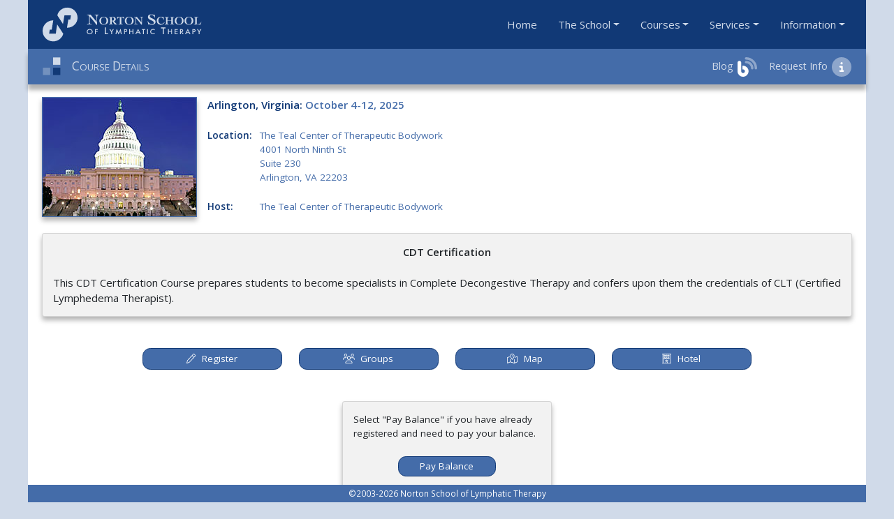

--- FILE ---
content_type: text/html; charset=UTF-8
request_url: https://www.nortonschool.com/course-detail.html?course=cd2309panj
body_size: 7864
content:
<!--
universal_shell_template_root.html
SHOPSITE BUILD FILE
NO custom insert data needed
Version 24.03.29
-->
<!DOCTYPE html>
<html lang="en">
<head>
<meta name="generator" content="ShopSite Pro 14.0 sp2 (data - universal_shell_template_root)">
<meta name="referrer" content="no-referrer-when-downgrade">

<meta charset="UTF-8">
<meta http-equiv="X-UA-Compatible" content="IE=edge">
<meta name="viewport" content="width=device-width, initial-scale=1">
<link rel="icon" href="favicon.ico" type="image/x-icon" />
<link rel="shortcut icon" href="favicon.ico" type="image/x-icon" />
<title>Lymphedema Course Details | Norton School of Lymphatic Therapy</title>
<meta name="keywords" content="">
<meta name="description" content="">
<!-- Retina Images -->
<script>(function(w){var dpr=((w.devicePixelRatio===undefined)?1:w.devicePixelRatio);if(!!w.navigator.standalone){var r=new XMLHttpRequest();r.open('GET','https://www.nortonschool.com/retinaimages.php?devicePixelRatio='+dpr,false);r.send()}else{document.cookie='devicePixelRatio='+dpr+'; path=/'}})(window)</script>
<noscript><style id="devicePixelRatio" media="only screen and (-moz-min-device-pixel-ratio: 2), only screen and (-o-min-device-pixel-ratio: 2/1), only screen and (-webkit-min-device-pixel-ratio: 2), only screen and (min-device-pixel-ratio: 2)">html{background-image:url("https://www.nortonschool.com/retinaimages.php?devicePixelRatio=2")}</style></noscript>
<!-- Google Web Fonts -->
<link href="//fonts.googleapis.com/css?family=Open+Sans:300italic,400italic,600italic,700italic,800italic,700,300,600,800,400" rel="stylesheet" type="text/css">
<link rel="stylesheet" href="https://cdn.jsdelivr.net/npm/bootstrap@4.5.3/dist/css/bootstrap.min.css" integrity="sha384-TX8t27EcRE3e/ihU7zmQxVncDAy5uIKz4rEkgIXeMed4M0jlfIDPvg6uqKI2xXr2" crossorigin="anonymous">
<link rel="stylesheet" href="https://www.nortonschool.com/css/bootstrap_override.css">
<link rel="stylesheet" href="https://www.nortonschool.com/css/nortonschool.css">
<script src="https://code.jquery.com/jquery-3.5.1.min.js" integrity="sha256-9/aliU8dGd2tb6OSsuzixeV4y/faTqgFtohetphbbj0=" crossorigin="anonymous"></script>
<script src="https://cdn.jsdelivr.net/npm/bootstrap@4.5.3/dist/js/bootstrap.bundle.min.js" integrity="sha384-ho+j7jyWK8fNQe+A12Hb8AhRq26LrZ/JpcUGGOn+Y7RsweNrtN/tE3MoK7ZeZDyx" crossorigin="anonymous"></script>
<script src="https://kit.fontawesome.com/afb805b2af.js" crossorigin="anonymous"></script>
<!--
header_code.html
DIRECT UPLOAD
Version 21.08.20
-->

<!-- START Google Analytics Tracking Code -->
<script async src="https://www.googletagmanager.com/gtag/js?id=UA-37250078-1"></script>
<script>
  window.dataLayer = window.dataLayer || [];
  function gtag(){dataLayer.push(arguments);}
  gtag('js', new Date());

  gtag('config', 'UA-37250078-1');
</script>
<!-- END Google Analytics Tracking Code -->

<!-- START Google Tracking Code -->
<!--
<script async src="https://www.googletagmanager.com/gtag/js?id=AW-925377569"></script>
<script>
  window.dataLayer = window.dataLayer || [];
  function gtag(){dataLayer.push(arguments);}
  gtag('js', new Date());

  gtag('config', 'AW-925377569');
</script>
-->
<!-- END Google Tracking Code -->

<!-- START Facebook Tracking Code -->
<script>
  !function(f,b,e,v,n,t,s){if(f.fbq)return;n=f.fbq=function(){n.callMethod?
  n.callMethod.apply(n,arguments):n.queue.push(arguments)};if(!f._fbq)f._fbq=n;
  n.push=n;n.loaded=!0;n.version='2.0';n.queue=[];t=b.createElement(e);t.async=!0;
  t.src=v;s=b.getElementsByTagName(e)[0];s.parentNode.insertBefore(t,s)}(window,
  document,'script','https://connect.facebook.net/en_US/fbevents.js');

  fbq('init', '512171128987394');
  fbq('track', 'PageView');

</script>
<noscript><img height="1" width="1" style="display:none" src="https://www.facebook.com/tr?id=512171128987394&ev=PageView&noscript=1" /></noscript>
<!-- END Facebook Tracking Code -->
<script type="text/javascript">escape=encodeURIComponent;unescape=decodeURIComponent;</script><script type="text/javascript" src="https://ajax.googleapis.com/ajax/libs/jquery/3.5.1/jquery.min.js"></script>
  <script type="text/javascript">
    var ss_jQuery = jQuery.noConflict(true);
  </script>

  <script type="text/javascript" src="https://www.nortonschool.com/shopsite-images/en-US/javascript/jquery/json2.min.js"> </script>
</head>
<body>
<!--
promotional_offer.html
DIRECT UPLOAD
Version 24.09.16
-->

<style>
  /* CSS unique to promotional-offer.html */
  .ns-promotional-image {
    padding-right: 20px;
  }
</style>


<div class="modal fade" id="promotional_offer_modal" tabindex="-1" role="dialog">
  <div class="modal-dialog" role="document">
    <div class="modal-content">
      <div class="modal-header ns-modal-header-blue">
        <div class="modal-title ns-text-color-white">Welcome to the Norton School</div>
        <button type="button" class="close ns-modal-close" data-dismiss="modal" aria-label="Close">
          <span aria-hidden="true">×</span>
        </button>
      </div>
      <div class="modal-body">
        <div class="row no-gutters">
          <div class="col-md-6 d-none d-sm-block" align="center">
            <img src="../images/promotional_offers/smiling_woman.jpg" class="img-fluid ns-promotional-image" width="260" height="358" alt=""/>
          </div>
          <div class="col-md-6">
            <div class="ns-promotional-offer-text">Thank you for clicking on our <span class="ns-text-color-med-blue ns-text-weight-semibold"></span> link. As our way of saying thank you for choosing to learn more about our courses, please use the following promotional code to receive <span class="ns-text-color-med-blue ns-text-weight-semibold"> OFF</span> when you register in the next 45 days for any <span class="ns-text-color-med-blue ns-text-weight-semibold"> Course</span> on our schedule:</div>
            <div class="ns-text-section-spacer"></div>
            <div align="center" class="ns-text-color-med-blue ns-text-size-plus-1 ns-text-weight-semibold"></div>
          </div>
        </div>
        <div class="ns-text-section-spacer"></div>
        <div class="ns-text-paragraph ns-promotional-offer-text">Simply enter the  code in the promotional code box on the online registration checkout page.</div>
        <div class="ns-promotional-offer-text">Please do not hesitate to contact us if you have any questions or require any assistance. Our Program Director, Liz Rivas, can be reached at: <a href="tel:1-866-808-2249" class="ns-text-color-med-blue ns-text-weight-semibold">(866) 808-2249</a> or <a href="mailto:Liz.Rivas@NortonSchool.com" class="ns-text-color-med-blue ns-text-weight-semibold">Liz.Rivas@NortonSchool.com</a></div>
      </div>
    </div>
  </div>
</div>

<script>(function (w,i,d,g,e,t,s) {w[d] = w[d]||[];t= i.createElement(g); t.async=1;t.src=e;s=i.getElementsByTagName(g)[0];s.parentNode.insertBefore(t, s); })(window, document, '_gscq','script','//widgets.getsitecontrol.com/193089/script.js');</script><div class="container-fluid min-vh-100 ns-page-container">
  <div class="row ns-page-title-bar">
    <!--
page_title.html
SHOPSITE BUILD INCLUDE FILE: page_title
Version 24.03.29
-->

<div class="ns-page-title-icon d-none d-sm-block"><img src="../images/title_icon.svg" height=28 alt="Norton School of Lymphatic Therapy"/></div>
<div class="ns-page-title-text"><span class="ns-page-title-text-cap">C</span>OURSE<span class="ns-page-title-text-cap">&nbsp;</span><span class="ns-page-title-text-cap">D</span>ETAILS</div>
<div class="flex-fill justify-content-end ns-text-color-white ns-quick-info-request-icon" align="right">
  <table>
    <tr>
      <td valign="middle" class="ns-text-color-light-blue ns-text-size-minus-half"><div class="ns-quick-info-request-text"><a href="https://www.nortonschool.com/blog/" target="_blank">Blog</a>&nbsp;</div></td>
      <td><a href="https://www.nortonschool.com/blog/" target="_blank"><i class="fad fa-blog"></i></a></td>
      <td width="15">&nbsp;</td>
      <td valign="middle" class="ns-text-color-light-blue ns-text-size-minus-half"><div class="ns-quick-info-request-text"><a href="#quick_contact_modal" data-toggle="modal" data-target="#quick_contact_modal">Request Info</a>&nbsp;</div></td>
      <td valign="middle"><a href="#quick_contact_modal" data-toggle="modal" data-target="#quick_contact_modal"><i class="fad fa-info-circle"></i></a></td>
    </tr>
  </table>
</div>
  </div>
  <div class="row">
    <!--
navbar.html
SHOPSITE INCLUDE BUILD FILE: navbar ***AND*** DIRECT UPDLOAD
Version 24.09.11
-->

<nav class="navbar navbar-expand-lg navbar-ns">
  <a class="navbar-brand ns-nav-logo" href="https://www.nortonschool.com/">
    <img src="https://www.nortonschool.com/images/ns_logo.svg" height=50px alt="Norton School of Lymphatic Therapy"/>
    <span style="margin-left: 4px;">
      <img src="https://www.nortonschool.com/images/ns_logo_text.svg" height=34px alt="Norton School of Lymphatic Therapy"/>
    </span>
  </a>
  <button type="button" class="navbar-toggler" data-toggle="collapse" data-target="#navbarCollapse">
    <span class="navbar-toggler-icon"></span>
  </button>
  <div class="collapse navbar-collapse" id="navbarCollapse">
    <ul class="navbar-nav ml-auto navbar-nav-ns">
      <li class="nav-item">
        <a class="nav-link" href="https://www.nortonschool.com/index.html">Home<span class="sr-only">(current)</span></a>
      </li>
      <li class="nav-item dropdown">
        <a class="nav-link dropdown-toggle" href="#" id="main_navbar_the_school_dropdown" role="button" data-toggle="dropdown" aria-haspopup="true" aria-expanded="false">The School</a>
        <div class="dropdown-menu" aria-labelledby="main_navbar_the_school_dropdown">
          <a class="dropdown-item" href="https://www.nortonschool.com/about.html">About</a>
          <a class="dropdown-item" href="https://www.nortonschool.com/faculty.html">Faculty</a>
          <a class="dropdown-item" href="https://www.nortonschool.com/testimonials.html">Testimonials</a>
          <a class="dropdown-item" href="https://www.nortonschool.com/faqs.html">FAQs</a>
        </div>
      </li>
      <li class="nav-item dropdown">
        <a class="nav-link dropdown-toggle" href="#" id="main_navbar_courses_dropdown" role="button" data-toggle="dropdown" aria-haspopup="true" aria-expanded="false">Courses</a>
        <div class="dropdown-menu" aria-labelledby="main_navbar_courses_dropdown">
          <a class="dropdown-item" href="https://www.nortonschool.com/cdt-lymphedema-certification-course.html">CDT Certification</a>
          <a class="dropdown-item" href="https://www.nortonschool.com/evaluation-and-management-of-head-and-neck-lymphedema.html">Head and Neck Lymphedema</a>
          <a class="dropdown-item" href="https://www.nortonschool.com/cosmetic-surgery-therapy-certification-course.html">Cosmetic Surgery Therapy Certification</a>
          <a class="dropdown-item" href="https://www.nortonschool.com/online-courses.html">Online Courses</a>
          <a class="dropdown-item" href="https://www.nortonschool.com/introduction-to-lymphedema-therapy-online-course.html">Introduction to Lymphedema Therapy</a>
          <a class="dropdown-item" href="https://www.nortonschool.com/course-schedules.html">Course Schedules</a>
          <a class="dropdown-item" href="https://www.nortonschool.com/financial-aid.html">Financial Aid</a>
          <a class="dropdown-item" href="https://www.nortonschool.com/home-study-mentor-cdt.html">Home Study Mentor</a>
        </div>
      </li>
      <li class="nav-item dropdown">
        <a class="nav-link dropdown-toggle" href="#" id="main_navbar_services_dropdown" role="button" data-toggle="dropdown" aria-haspopup="true" aria-expanded="false">Services</a>
        <div class="dropdown-menu dropdown-menu-right" aria-labelledby="main_navbar_services_dropdown">
          <a class="dropdown-item" href="https://www.lymphedemaproducts.com/" target="_blank">Treatment Supplies</a>
          <a class="dropdown-item" href="https://www.lymphedemacommunity.com/" target="_blank">Community Support</a>
          <a class="dropdown-item" href="https://www.nortonschool.com/therapist-referrals.html">Therapist Referrals</a>
        </div>
      </li>
      <li class="nav-item dropdown">
        <a class="nav-link dropdown-toggle" href="#" id="main_navbar_information_dropdown" role="button" data-toggle="dropdown" aria-haspopup="true" aria-expanded="false">Information</a>
        <div class="dropdown-menu dropdown-menu-right" aria-labelledby="main_navbar_information_dropdown">
          <a class="dropdown-item" href="https://www.nortonschool.com/about-lymphedema.html">About Lymphedema</a>
          <a class="dropdown-item" href="https://www.nortonschool.com/compression-therapy.html">Compression Therapy</a>
          <a class="dropdown-item" href="https://www.nortonschool.com/patient-guidelines.html">Patient Guidelines</a>
          <a class="dropdown-item" href="https://www.nortonschool.com/links.html">Links</a>
          <a class="dropdown-item" href="https://www.nortonschool.com/contact.html">Contact</a>
        </div>
      </li>
    </ul>
  </div>
</nav>
  </div>
  <div class="ns-content-container">
    <!--
course-detail.html
DIRECT UPLOAD
Version 25.07.08
-->

<style>

  /* START: fix for modal window changing viewport width */
  body {
    padding-right: 0px !important
  }
  .modal-open {
    overflow-y: auto;
  }
  /* END: viewport width fix */
  .ns-modal-close {
    color: #ffffff;
    font-weight: 600;
    opacity: 1;
  }
  .ns-modal-close:hover {
    color: #ffffff;
  }
  .ns-map-container{
    overflow:hidden;
    padding-bottom:56.25%;
    position:relative;
    height:0;
  }
  .ns-map-container iframe{
    left:0;
    top:0;
    height:100%;
    width:100%;
    position:absolute;
  }
  .ns-course-detail-buttons-container {
    text-align: center;
  }
  .ns-course-detail-image {
    position: relative;
    border: #446ca9 solid 1px;
    box-shadow: 0px 5px 7px 0px rgba(0, 0, 0, 0.3);
  }
  .ns-course-detail-location-text {
    font-size: 0.8rem;
  }
  .ns-course-detail-button {
    text-align: center;
    font-size: 0.9rem;
    padding: 0.25rem 0.25rem 0.25rem 0.125rem;;
    border-radius: 0.75rem;
  }
  .ns-balance-button {
    text-align: center;
    font-size: 0.9rem;
    padding: 0.25rem 0.25rem 0.25rem 0.125rem;;
    border-radius: 0.75rem;
    width: 140px;
  }
  .ns-course-detail-image-container {
    width: 222px;
  }
  
  @media (min-width: 0px) {
    .ns-course-detail-info-container {
      margin: 15px 0px 0px 0px;
    }
    .ns-course-detail-location-date, .ns-course-detail-image-container {
      text-align: center;
    }
    .ns-course-detail-button {
      width: 200px;
    }
    .ns-course-detail-button-container {
      display: block;
    }
    .ns-course-detail-button-space {
      padding: 20px 0px 0px 0px;
    }
  }

  @media (min-width: 576px) {
    .ns-course-detail-info-container {
      margin: 0px 0px 0px 15px;
    }
    .ns-course-detail-location-date, .ns-course-detail-image-container {
      text-align: left;
    }
  }
  
  @media (min-width: 768px) {
    .ns-course-detail-button {
      width: 120px;
    }
    .ns-course-detail-button-container {
      display: inline-block;
    }
    .ns-course-detail-button-space {
      padding: 0px 0px 0px 20px;
    }
  }

  @media (min-width: 992px) {
    .ns-course-detail-button {
      width: 150px;
    }
  }
  
  @media (min-width: 1200px) {
    .ns-course-detail-button {
      width: 200px;
    }
  }
  
</style>

<script>

  function prep_map_link(map_link_data) {
    formatted_address = map_link_data.replace("https://maps.google.com/maps?q=","");
    formatted_address = formatted_address.replaceAll("+"," ");
    document.getElementById("map_modal_title").innerHTML = formatted_address;
    document.getElementById("map_iframe").src = map_link_data + "&t=&z=13&ie=UTF8&iwloc=&output=embed";
  }

  function prep_hotel_info(hotel_info) {
    document.getElementById("hotel_info").innerHTML = "This is new text.";
    var client = new XMLHttpRequest();
    client.open('GET', 'https://www.nortonschool.com/host_hotel_data/' + hotel_info + '.txt');
    client.onreadystatechange = function() {
      document.getElementById("hotel_info").innerHTML = client.responseText;
    }
    client.send();
  }

</script>


<div class="row no-gutters">
  <div class="col-sm-auto">
    <div class="d-flex justify-content-center">
      <div style="width: 222px;">
        <div class="ns-course-detail-image-container">
          <div class="ns-course-detail-image">
            <img src="../images/locations/arlington_va.jpg" alt="Lymphedema Certification Course in Arlington, Virginia" width="220" height="170" />
                      </div>
        </div>
      </div>
    </div>
  </div>
  <div class="col-sm-auto ns-course-detail-info-container">
    <div class="ns-course-detail-location-date ns-text-color-dark-blue ns-text-weight-semibold">Arlington, Virginia: <span class="ns-text-color-med-blue">October 4-12, 2025</span></div>
    <div class="ns-text-section-spacer"></div>
    <div>
      <table cellpadding="0" cellspacing="0" border="0">
        <tr>
          <td class="ns-text-color-dark-blue ns-text-size-minus-1 ns-text-weight-semibold" valign="top">
            Location:
          </td>
          <td width="12px">&nbsp;</td>
          <td class="ns-text-color-med-blue ns-text-size-minus-1" valign="top">
            The Teal Center of Therapeutic Bodywork<br>4001 North Ninth St<br>Suite 230<br>Arlington, VA 22203          </td>
        </tr>
        
            <tr>
              <td width="12px">&nbsp;</td>
            </tr>
            <tr>
              <td class="ns-text-color-dark-blue ns-text-size-minus-1 ns-text-weight-semibold" valign="top">
                Host:
              </td>
              <td width="12px">&nbsp;</td>
              <td class="ns-text-color-med-blue ns-text-size-minus-1" valign="top">
                <a href="https://www.tealcenter.com/" target="_blank">The Teal Center of Therapeutic Bodywork</a>
              </td>
            </tr>
                </table>
    </div>
  </div>
</div>
<div class="ns-text-section-spacer"></div>
<div class="ns-gray-bordered-container">
  <div class='text-center ns-text-weight-semibold'>CDT Certification</div><br>This CDT Certification Course prepares students to become specialists in Complete Decongestive Therapy and confers upon them the credentials of CLT (Certified Lymphedema Therapist).</div>
<div class="ns-text-section-spacer"></div>
<div class="ns-text-section-spacer"></div>
<div class="ns-course-detail-buttons-container">

    <div class="ns-course-detail-button-container">
      <div class="ns-button ns-course-detail-button">
        <a href="student-agreement-cdt.html?cd2510arva" class="text-decoration-none">
          <table class="mx-auto">
            <tr>
              <td class="ns-text-color-white">
                <i class="fal fa-pen"></i>
              </td>
              <td>&nbsp;</td>
              <td class="ns-text-color-white">
                Register
              </td>
            </tr>
          </table>
        </a>
      </div>
    </div>
      <div class="ns-course-detail-button-container ns-course-detail-button-space">
        <div class="ns-button ns-course-detail-button">
          <a href="student-agreement-cdt-group.html?cd2510arva" class="text-decoration-none">
            <table class="mx-auto">
              <tr>
                <td class="ns-text-color-white">
                  <i class="fal fa-users"></i>
                </td>
                <td>&nbsp;</td>
                <td class="ns-text-color-white">
                  Groups
                </td>
              </tr>
            </table>
          </a>
        </div>
      </div>
      <div class="ns-course-detail-button-container ns-course-detail-button-space">
    <div class="ns-button ns-course-detail-button">
      <a href="#map_modal" data-toggle="modal" data-target="#map_modal" onclick="prep_map_link('https://maps.google.com/maps?q=4001+North+Ninth+St,+Arlington,+VA+22203');" class="text-decoration-none">
        <table class="mx-auto">
          <tr>
            <td class="ns-text-color-white">
              <i class="fal fa-map-marked-alt"></i>
            </td>
            <td>&nbsp;</td>
            <td class="ns-text-color-white">
              Map
            </td>
          </tr>
        </table>
      </a>
    </div>
  </div>
  <div class="ns-course-detail-button-container ns-course-detail-button-space">
    <div class="ns-button ns-course-detail-button">
      
          <a href="https://www.hotels.com/Hotel-Search?adults=1&d1=2025-10-04&d2=2025-10-12&destination=4001%20North%20Ninth%20St,%20Arlington,%20VA%2022203&endDate=2025-10-12&flexibility=0_DAY&rooms=1&semdtl=&sort=DISTANCE&startDate=2025-10-04&theme=&useRewards=false&userIntent=" target="_blank" class="text-decoration-none">        <table class="mx-auto">
          <tr>
            <td class="ns-text-color-white">
              <i class="fal fa-hotel"></i>
            </td>
             <td>&nbsp;</td>
            <td class="ns-text-color-white">
              Hotel
            </td>
          </tr>
        </table>
      </a>
    </div>
  </div>
</div>

      <div class="ns-text-section-spacer"></div>
      <div class="ns-text-section-spacer"></div>
      <div align="center">
        <div class="ns-gray-bordered-container" style="max-width:300px;" align="center">
          <div class="ns-text-size-minus-1 text-left">
            Select "Pay Balance" if you have already registered and need to pay your balance.
          </div>
          <div class="ns-text-section-spacer"></div>
            <a href="https://www.nortonschool.com/cd2510arva.html" class="text-decoration-none">
            <div class="ns-button ns-balance-button">
              Pay Balance
            </div>
          </a>
        </div>
      </div>
    
<!-- modal window for Map link -->
<div class="modal fade" id="map_modal" tabindex="-1" role="dialog">
  <div class="modal-dialog modal-xl" role="document">
    <div class="modal-content">
      <div class="modal-header ns-modal-header-blue">
        <div class="modal-title ns-text-color-white"><span class="ns-text-weight-semibold">Course Location: </span><span id="map_modal_title"></span></div>
        <button type="button" class="close ns-modal-close" data-dismiss="modal" aria-label="Close">
          <span aria-hidden="true">×</span>
        </button>
      </div>
      <div class="modal-body">
        <div id="map-container-google-1" class="z-depth-1-half ns-map-container" style="height: auto">
          <iframe src="" id="map_iframe" frameborder="0" style="border:0" allowfullscreen></iframe>
        </div>
      </div>
    </div>
  </div>
</div>

<!-- modal window for Accommdations link for HOSTING HOTEL with group rates -->
<div class="modal fade" id="hotel_modal" tabindex="-1" role="dialog">
  <div class="modal-dialog modal-md" role="document">
    <div class="modal-content">
      <div class="modal-header ns-modal-header-blue">
        <div class="modal-title ns-text-color-white"><span class="ns-text-weight-semibold">Course Location Hotel</span><span id="hotel_modal_title"></span></div>
        <button type="button" class="close ns-modal-close" data-dismiss="modal" aria-label="Close">
          <span aria-hidden="true">×</span>
        </button>
      </div>
      <div class="modal-body">
        <div id="hotel_info">
          Hotel Info
        </div>
      </div>
    </div>
  </div>
</div>
    <!--
information-quick-request.html
DIRECT UPLOAD
Version 24.09.12
-->

<style>
  /* CSS unique to information-quick-request.html */
  .ns-modal-close {
    color: #ffffff;
    font-weight: 600;
    opacity: 1;
  }
  .ns-modal-close:hover {
    color: #ffffff;
  }
  .ns-quick-contact-form-fields-area {
    opacity: 1;
  }
  .ns-quick-contact-form-fields-area.fa-transition {
    transition: opacity 2.5s;
    opacity: 0.25;
  }
  .ns-quick-contact-form-received-message {
    display: none;
  }
  .ns-quick-contact-form-reply-box {
    min-height: 93px;
    background-color: rgba(0, 0, 0, 0);
    border: rgba(0, 0, 0, 0) solid 1px;
  }
  .ns-quick-contact-form-reply-box.rb-transition {
    transition: 2.5s;
    background-color: #ffffff;
    border-color: #446ca9;
  }
</style>

<script src="javascript/form-validation.js"></script>

<script>
function quick_contact_form_validation(thisform) {
  document.getElementById('_pid').value = "14" + "9" + "512";
  document.getElementById('_fid').value = "1X" + "OWQ" + "A1" + "R";
  document.getElementById('recipient').value = "in" + "fo@" + "nor" + "tons" + "choo" + "l.c" + "om";
  if (textbox_validation(thisform.name,"Please enter your name.")==false) {
    thisform.name.focus();
    return false;
  } else if (email_validation(thisform.e_mail,"Please enter a valid e-mail address.")==false) {
    thisform.e_mail.focus();
    return false;
  } else {
    submit_form();
  }
}
function change_background_color(var_element, var_color) {
  var_element.style.transition = "background 1.0s linear 0s";
  var_element.style.background = var_color;
}
function submit_form() {
  event.preventDefault();
  $.ajax({
    url: 'https://fp1.formmail.com/cgi-bin/fm192',
    type: 'post',
    data: $('#quick_contact_form').serialize(),
  });
  document.getElementById("course_type").disabled = true;
  document.getElementById("name").disabled = true;
  document.getElementById("e_mail").disabled = true;
  document.getElementById("profession").disabled = true;
  document.getElementById("phone").disabled = true;
  document.getElementById("quick_contact_required_fields").style.display = "none";
  document.getElementById("quick_contact_submit").style.display = "none";
  document.getElementById("quick_contact_form_fields_area").classList.add("fa-transition");
  document.getElementById("quick-contact-form-reply-box").classList.add("rb-transition");
  setTimeout(show_receive_message,2000);
  // Google conversion tag
  gtag('event', 'conversion', {'send_to': 'AW-925377569/HNJvCO2qtd8CEKHIoLkD'});
  // Facebook ViewContent Event
  fbq('track', 'Lead');
}
function show_receive_message() {
  document.getElementById("quick_contact_form_received_message").style.display = "block";
}
</script>

<div class="modal fade" id="quick_contact_modal" tabindex="-1" role="dialog">
  <div class="modal-dialog" role="document">
    <div class="modal-content">
      <div class="modal-header ns-modal-header-blue">
        <div class="modal-title ns-text-color-white">Request More Information</div>
        <button type="button" class="close ns-modal-close" data-dismiss="modal" aria-label="Close">
          <span aria-hidden="true">×</span>
        </button>
      </div>
      <div class="modal-body">
        <div>
          <div class="ns-text-section-spacer"></div>
          <div class="ns-gray-bordered-container" style="max-width: 400px; margin: 0 auto;">
            <form method="POST" onSubmit="return quick_contact_form_validation(this)" name="quick_contact_form" id="quick_contact_form">
              <input type="hidden" name="_pid" id="_pid" value="">
              <input type="hidden" name="_fid" id="_fid" value="">
              <input type="hidden" name="recipient" id="recipient" value="">
              <input name="subject" type="hidden" id="subject" value="Information Quick Request">
              <div class="ns-quick-contact-form-fields-area" id="quick_contact_form_fields_area">
                <div class="form-group">
                  <label for="course_type">Program of Interest<sup> *</sup></label>
                  <select class="form-control" name="course_type" id="course_type">
                    <option value="CDT Certification">CDT Certification</option>
                    <option value="Head and Neck Lymphedema">Head and Neck Lymphedema</option>
                    <option value="Cosmetic Surgery Therapy Certification">Cosmetic Surgery Therapy Certification</option>
                    <option value="Online Courses">Online Courses</option>
                    <option value="Introduction to Lymphedema Therapy">Introduction to Lymphedema Therapy</option>
                    <option value="Financial Aid">Financial Aid</option>
                    <option value="Home Study Mentor">Home Study Mentor</option>
                  </select>
                </div>
                <div class="form-group">
                  <label for="name">Name<sup> *</sup></label>
                  <input type="text" class="form-control" name="name" id="name">
                </div>
                <div class="form-group">
                  <label for="profession">Profession</label>
                  <input type="text" class="form-control" name="profession" id="profession">
                </div>
                <div class="form-group">
                  <label for="phone">Phone</label>
                  <input type="text" class="form-control" name="phone" id="phone">
                </div>
                <div class="form-group">
                  <label for="e_mail">E-Mail<sup> *</sup></label>
                  <input type="email" class="form-control" name="e_mail" id="e_mail">
                </div>
              </div>
              <div class="ns-quick-contact-form-reply-box" id="quick-contact-form-reply-box">
                <div align="center" id="quick_contact_required_fields"><small>* Required Field</small></div>
                <div class="ns-text-section-spacer"></div>
                <div class="ns-quick-contact-form-received-message ns-text-color-med-blue" id="quick_contact_form_received_message" align="center">We have received your information request.<br>We will be in touch shortly. Thank you.</div>
                <div align="center">
                  <button type="submit" class="ns-button" id="quick_contact_submit">Submit</button>
                </div>
                <div class="ns-text-section-half-spacer"></div>
              </div>
            </form>
          </div>
          <div class="ns-text-section-spacer"></div>
        </div>
      </div>
    </div>
  </div>
</div>
  </div>
  <div class="row ns-footer-bar">
    <!--
footer.html
SHOPSITE INCLUDE BUILD FILE: footer ***AND*** DIRECT UPDLOAD
Version 22.02.08
-->

<div class="ns-footer" style="padding-bottom: env(safe-area-inset-bottom);">&copy;2003-<script>document.write(new Date().getFullYear())</script>&nbsp;Norton School of Lymphatic Therapy</div>  </div>
<!--
footer_code.html
DIRECT UPLOAD
Version 21.08.20
-->

<!-- START Bing Tracking Code -->
<script>(function(w,d,t,r,u){var f,n,i;w[u]=w[u]||[],f=function(){var o={ti:"56275409"};o.q=w[u],w[u]=new UET(o),w[u].push("pageLoad")},n=d.createElement(t),n.src=r,n.async=1,n.onload=n.onreadystatechange=function(){var s=this.readyState;s&&s!=="loaded"&&s!=="complete"||(f(),n.onload=n.onreadystatechange=null)},i=d.getElementsByTagName(t)[0],i.parentNode.insertBefore(n,i)})(window,document,"script","//bat.bing.com/bat.js","uetq");</script>
<!-- END Bing Tracking Code -->
</body>
</html>


--- FILE ---
content_type: text/css
request_url: https://www.nortonschool.com/css/bootstrap_override.css
body_size: 777
content:
/* bootstrap_override.css */
/* Version 21.06.22 */

html {
  /* font-family: "Open Sans", sans-serif; */
  font-family: "Roboto", sans-serif;
  font-size: 15px;
  line-height: 1.0;
  -webkit-text-size-adjust: 100%;
  -webkit-tap-highlight-color: rgba(0, 0, 0, 0);
}

body {
  margin: 0;
  font-family: "Open Sans", "Segoe UI", Roboto, "Helvetica Neue", Arial, sans-serif, "Apple Color Emoji", "Segoe UI Emoji", "Segoe UI Symbol";
  font-size: 1rem;
  font-weight: 400;
  line-height: 1.5;
  color: #212529;
  text-align: left;
  background-color: #d0dae9;
}

a {
  color: inherit;
  text-decoration: none;
  outline: none;
}

a:hover {
  color: inherit;
  text-decoration: underline;
}

.container-fluid {
	background-color: #ffffff;
	margin-right: auto;
	margin-left: auto;
	max-width: 1200px;
}

nav *:focus, .marketing-topbar *:focus, .dropdown.menu *:focus{
  outline: none;
}

.navbar {
  padding: 0rem 1rem 0rem 0rem;
}

.navbar-nav {
  margin-bottom: 15px;
}

.nav-item {
  padding-left: 0.5rem;
  padding-right: 0.5rem;
}

.dropdown-menu {
  color: #ffffff;
  background-color: #446ca9;
  border: 1px solid #113976;
  margin: 0;
}

.nav-link {
  color: #d0dae9;
  padding-top: 23px;
  padding-bottom: 23px;
  padding-right: 1rem;
}

.dropdown-item {
  color: #ffffff;
  background-color: #446ca9;
}

.dropdown-item:hover, .dropdown-item:focus {
  color: #ffffff;
  text-decoration: none;
  background-color: #7391be;
}

.dropdown-item.active, .dropdown-item:active {
  color: #ffffff;
  text-decoration: none;
  background-color: #0d2b58;
}

.card {
  position: static;
}

.collapsing {
  position: relative;
  height: 0;
  overflow: hidden;
  transition: height 1.00s ease;
}

.close {
  text-shadow: none;
}

@media (min-width: 576px) {
}

@media (min-width: 768px) {
}

@media (min-width: 992px) {
  .navbar-nav {
    margin-bottom: 0px;
  }
  .nav-item:hover {
    background-color: #0d2b58;
  }
}

@media (min-width: 1200px) {
}


--- FILE ---
content_type: text/css
request_url: https://www.nortonschool.com/css/nortonschool.css
body_size: 5089
content:
/*
nortonschool.css
Version 26.01.16
*/

.ns-row-offset {
  margin-left: 0px;
  margin-right: 0px;
}

.ns-nav-logo {
  padding: 10px 0px 10px 20px;
}

.ns-nav-logo-text {
  margin-left: -5px;
  margin-right: 5px;
  /* height: 50px; */
  border: #ffffff solid 1px;
}

.ns-page-container {
  padding-top: 119px;
}

.ns-content-container {
  padding: 20px 5px 40px 5px;
  padding-bottom: calc(env(safe-area-inset-bottom) + 45px);
  /* border: #113976 solid 0px; */
  font-size: 1rem;
  width: 100%;
}

.ns-gray-bordered-container {
  background-color: rgba(0, 0, 0, 0.05);
  border: 1px solid rgba(0, 0, 0, 0.125);
  border-radius: 0.25rem;
  padding: 15px;
  box-shadow: 0px 5px 7px 0px rgba(0, 0, 0, 0.3);
}

.ns-blue-inverted-box-header {
  background-color: #446ca9;
  color: #ffffff;
}

.ns-gradient-gold-box-header {
  background-image: linear-gradient(to top,#8c7848,#c4a764);
  color: #ffffff;
}

.ns-gradient-blue-box-header {
  background-image: linear-gradient(to top,#395b8f,#588cdb);
  color: #ffffff;
}

.ns-list-item-divider {
  border-top: 1px solid rgba(0, 0, 0, 0.125);
  margin: 20px 0px;
}

.ns-modal-header {
  background-color: rgba(0, 0, 0, 0.05);
}

.ns-modal-header-blue {
  background-color: #446ca9;
}

.ns-section-spacer {
  padding-bottom: 20px;
}

.ns-text-section-spacer {
  padding-bottom: 1.5rem;
}

.ns-text-section-half-spacer {
  padding-bottom: 0.75rem;
}

.ns-text-section-quarter-spacer {
  padding-bottom: 0.375rem;
}

.ns-section-page-end-spacer {
  padding-bottom: 5px;
}

.ns-bordered-image {
  border: #000000 solid 1px;
  box-shadow: 0px 5px 7px 0px rgba(0, 0, 0, 0.3);
}

.ns-list-image {
  margin-top: 0.3rem;
}

.ns-floating-image-top-align {
  padding-top: 0.4rem;
}

.ns-image-subtext {
  font-size: 0.95rem;
  padding-top: 7px;
}

.ns-card {
  /* position: relative; */
  display: -ms-flexbox;
  display: flex;
  -ms-flex-direction: column;
  flex-direction: column;
  min-width: 0;
  word-wrap: break-word;
  background-color: #ffffff;
  background-clip: border-box;
  border: 1px solid rgba(0, 0, 0, 0.125);
  border-radius: 0.25rem;
  box-shadow: 0px 5px 7px 0px rgba(0, 0, 0, 0.3);
}

.ns-card-header {
  /* padding: 0.75rem 1.25rem; */
  padding: 15px;
  margin-bottom: 0;
  background-color: rgba(0, 0, 0, 0.05);
  /*
  border-bottom: 1px solid rgba(0, 0, 0, 0.125);
  */
}

.ns-card-body {
  /*
  -ms-flex: 1 1 auto;
  flex: 1 1 auto;
  min-height: 1px;
  */
  padding: 15px;
  border-top: 1px solid rgba(0, 0, 0, 0.125);
}

.ns-accordion-reveal-arrow {
  padding: 0px;
  font-size: 0.9rem;
  color: rgba(0, 0, 0, 0.25);
  transition: color 0.75s;
}

.ns-border-black {
  border: #000000 solid 1px;
}

/* BEGIN: Nav Classes
####################################
*/

.navbar-ns {
  background-color: #113976 !important;
  position: fixed;
  top: 0px;
  width: 100%;
  z-index: 999;
}

.ns-navbar-expand {
  /* PROBABLY NOT USED
  padding-top: 21px;
  height: 100%;
  align-items: center;
  */
}

.navbar-nav-ns {
  padding-left: 15px;
}

.ns-page-title-bar {
  background-color: #446ca9;
  position: fixed;
  top: 70px;
  width: 100%;
  padding: 11px 20px 10px 20px;
  box-shadow: 0px 8px 6px 0px rgba(0, 0, 0, 0.3);
  z-index: 998;
}

.ns-page-title-icon {
  padding-right: 15px;
}

.ns-page-title-text {
  font-size: 0.90rem;
  /* color: #ffffff; */
  color: #d0dae9;
  padding-top: 1px;
}

.ns-page-title-text-cap {
  font-size: 1.15rem;
}

.ns-quick-info-request-icon {
  display: inline-block;
  font-size: 28px;
  margin:-8px 0px -6px 0px;
}

.ns-footer-bar {
  background-color: #446ca9;
  position: fixed;
  bottom: 0px;
  width: 100%;
  padding: 4px 0px;
  z-index: 998;
}

.ns-footer {
  width: 100%;
  text-align: center;
  color: #ffffff;
  font-size: 0.78rem;
}

.ns-bg {
  background-color: #113976 !important;
}

.ns-nav {
  background-color: #113976 !important;
}

.navbar-ns .navbar-brand {
  color: #d0dae9;
}

.navbar-ns .navbar-brand:hover, .navbar-ns .navbar-brand:focus {
  color: #d0dae9;
}

.navbar-ns .navbar-nav .nav-link {
  color: #d0dae9;
}

.navbar-ns .navbar-nav .nav-link:hover, .navbar-ns .navbar-nav .nav-link:focus {
  color: #d0dae9;
}

.navbar-ns .navbar-nav .nav-link.disabled {
  color: #d0dae9;
}

.navbar-ns .navbar-nav .show > .nav-link,
.navbar-ns .navbar-nav .active > .nav-link,
.navbar-ns .navbar-nav .nav-link.show,
.navbar-ns .navbar-nav .nav-link.active {
  color: #d0dae9;
}

.navbar-ns .navbar-toggler {
  color: #d0dae9;
  border-color: #d0dae9;
}

.navbar-ns .navbar-toggler-icon {
  background-image: url("data:image/svg+xml,%3csvg xmlns='http://www.w3.org/2000/svg' width='30' height='30' viewBox='0 0 30 30'%3e%3cpath stroke='rgba%28208, 215, 233, 1.0%29' stroke-linecap='round' stroke-miterlimit='10' stroke-width='2' d='M4 7h22M4 15h22M4 23h22'/%3e%3c/svg%3e");
}

.navbar-ns .navbar-text {
  color: #d0dae9;
}

.navbar-ns .navbar-text a {
  color: #d0dae9;
}

.navbar-ns .navbar-text a:hover, .navbar-ns .navbar-text a:focus {
  color: #d0dae9;
}

/* END: Nav Classes
####################################
*/

/* BEGIN: Controls Classes
####################################
*/

.ns-button {
  display: inline-block;
  font-weight: 400;
  color: #ffffff;
  background-color: #446ca9;
  /* background-image: linear-gradient(to bottom,#446ca9 40%,#113976); */
  border: #113976 solid 1px;
  text-align: center;
  vertical-align: middle;
  -webkit-user-select: none;
  -moz-user-select: none;
  -ms-user-select: none;
  user-select: none;
  padding: 0.375rem 1.75rem;
  font-size: 1rem;
  line-height: 1.5;
  border-radius: 1.0rem;
  /* box-shadow: 0px 3px 3px 0px rgba(0, 0, 0, 0.3); */
  /* transition: background-color 0.15s ease-in-out; */
}

.ns-button:hover {
  color: #ffffff;
  background-color: #113976;
  /* background-image: linear-gradient(to bottom,#446ca9 80%,#113976); */
  text-decoration: none;
  cursor: pointer;
}

.ns-button:focus, .ns-button:active {
  color: #ffffff;
  outline: 0;
}

.ns-button-small {
  font-size:0.85rem;
  padding: 0.125rem 1rem;
}

.ns-button-xs {
  font-size:0.8rem;
  padding: 1px 0.6rem;
}

.ns-button-light-blue {
  background-color: #d0dae9
}

.ns-button-light-blue:hover {
  color: #ffff7f;
  background-color: #446ca9;
}

.ns-button-blue:focus, .ns-button-blue.active {
  color: #ffff7f;
  background-image: linear-gradient(to bottom,#446ca9 40%,#113976);
  background-color: #113976;
}

.ns-button-white {
  color: #446ca9;
  background-color: #ffffff;
  background-image: linear-gradient(to bottom,#ffffff 40%,rgba(0, 0, 0, 0.1));
  border: rgba(0, 0, 0, 0.3) solid 1px;
  padding: 0px 7px;
}

.ns-button-white:hover {
  color: #113976;
  background-image: linear-gradient(to top,#ffffff 40%,rgba(0, 0, 0, 0.1));
  background-color: rgba(0, 0, 0, 0.05);
}

.ns-button-white:focus, .ns-button-white.active {
  color: #113976;
  background-image: linear-gradient(to top,#ffffff 40%,rgba(0, 0, 0, 0.1));
  background-color: rgba(0, 0, 0, 0.05);
}

.ns-accordion-button {
  /*
  display: inline-block;
  font-weight: 400;
  color: #212529;
  vertical-align: middle;
  */
  text-align: left;
  -webkit-user-select: none;
  -moz-user-select: none;
  -ms-user-select: none;
  user-select: none;
  background-color: transparent;
  border: 1px solid transparent;
  padding: 0px;
  /*
  padding: 0.375rem 0.75rem;
  font-size: 1rem;
  */
  line-height: normal; 
  border-radius: 0.25rem;
  transition: color 0.15s ease-in-out, background-color 0.15s ease-in-out, border-color 0.15s ease-in-out, box-shadow 0.15s ease-in-out;
}

.ns-accordion-button:hover {
  /* color: #212529; */
  text-decoration: none;
}

.ns-accordion-button:focus {
  outline: 0;
  /* box-shadow: 0 0 0 0.2rem rgba(0, 123, 255, 0.25); */
}

.ns-accordion-button.disabled, .btn:disabled {
  opacity: 0.65;
}

.ns-accordion-button:not(:disabled):not(.disabled) {
  cursor: pointer;
}

a.ns-accordion-button.disabled,
fieldset:disabled a.btn {
  pointer-events: none;
}

.ns-accordion-button-link {
  /* font-weight: 400;
  color: #007bff; */
  text-decoration: none;
}

.ns-accordion-button-link:hover .ns-accordion-reveal-arrow {
  color: #446ca9;
}

.ns-accordion-button-link:focus, .btn-link.focus {
  /* text-decoration: underline; */
}

.ns-accordion-button-link:disabled, .btn-link.disabled {
  color: #6c757d;
  pointer-events: none;
}

.ns-accordion-button-text {
  color: #446ca9;
}

.ns-accordion-button-text:hover {
  text-decoration: underline;
}

.ns-select-control {
  display: block;
  width: 100%;
  height: calc(1.5em + 0.25rem + 2px);
  padding: 0.125rem 0.25rem;
  background-color: #ffffff;
  background-clip: padding-box;
  border: 1px solid #ced4da;
  border-radius: 0.25rem;
}

.ns-custom-select-control {
  position: relative;
}

.ns-custom-select-control select {
  appearance: none;
  width: 100%;
  padding: 0.6em 3em 0.6em 1em;
  background-color: #fff;
  border: 1px solid #caced1;
  border-radius: 0.25rem;
  color: #000;
  cursor: pointer;
}

.ns-custom-select-control::before,
.ns-custom-select-control::after {
  --size: 0.3rem;
  content: "";
  position: absolute;
  right: 1rem;
  pointer-events: none;
}

.ns-custom-select-control::before {
  border-left: var(--size) solid transparent;
  border-right: var(--size) solid transparent;
  border-bottom: var(--size) solid black;
  top: 40%;
}

.ns-custom-select-control::after {
  border-left: var(--size) solid transparent;
  border-right: var(--size) solid transparent;
  border-top: var(--size) solid black;
  top: 55%;
}
  
/* END: Controls Classes
####################################
*/

/* BEGIN: Text Font Subclasses
####################################
Combine sublasses when formatting text.
Attribute Order: color size weight
Example: ns-text-color-med-blue ns-text-size-plus-1 ns-text-weight-semibold
DEFAULTS:
  Black text (default color) does not require a color subclass.
  Default size text does not require a size subclass.
  Default font weight does not require a weight subclass.
####################################
*/

.ns-text-color-black {
  color: #000000;
}

.ns-text-color-dark-gray {
  color: #555555;
}

.ns-text-color-light-gray {
  color: #bbbbbb;
}

.ns-text-color-dark-blue {
  color: #113976;
}

.ns-text-color-med-blue {
  color: #446ca9;
}

.ns-text-color-light-blue {
  color: #d0dae9;
}

.ns-text-color-green {
  color: #006600;
}

.ns-text-color-red {
  color: #cc0000;
}

.ns-text-color-white {
  color: #ffffff;
}

.ns-text-size-default {
  font-size: 1rem;
}

.ns-text-size-minus-half {
  font-size: 0.95rem;
}

.ns-text-size-minus-1 {
  font-size: 0.90rem;
}

.ns-text-size-minus-1-and-half {
  font-size: 0.85rem;
}

.ns-text-size-minus-2 {
  font-size: 0.80rem;
}

.ns-text-size-plus-half {
  font-size: 1.05rem;
}

.ns-text-size-plus-1 {
  font-size: 1.15rem;
}

.ns-text-weight-semibold {
  font-weight: 600;
}

.ns-text-underline {
  text-decoration: underline;
}

.ns-text-line-through {
  text-decoration: line-through;
}

a.ns-link-color-med-blue:link, a.ns-link-color-med-blue:visited, a.ns-link-color-med-blue:hover, a.ns-link-color-med-blue:active a:focus {
  color: #446ca9;
}

/* END: Text Font Subclasses
####################################
*/

/* BEGIN: Home Classes
####################################
*/

.ns-locations-scroll-strip-tabs {

}

.ns-folder-tabs .ns-folder-item {
  padding: 5px 10px;
  margin: 0px 1px -1px 0px;
}

.ns-folder-tabs .ns-folder-link {
  border: 1px solid transparent;
  border-top-left-radius: 0.5rem;
  border-top-right-radius: 0.5rem;
  background-color: hsla(216,43%,46%,1.00);
  /* border-color: #dee2e6 #dee2e6 #ffffff; */
  border-color: #446ca9 #446ca9 #446ca9;
  color: #ffffff;
  font-size: 0.9rem;
  text-decoration: none;
}

.ns-folder-tabs .ns-folder-link:hover, .ns-folder-tabs .ns-folder-link:focus {
  border-color: #446ca9 #446ca9 #446ca9;
  background-color: #113976;
}

.ns-folder-tabs .ns-folder-link.disabled {
  color: #6c757d;
  background-color: #446ca9;
  /* border-color: transparent; */
  border-color: #446ca9 #446ca9 #446ca9;
}

.ns-folder-tabs .ns-folder-link.active,
.ns-folder-tabs .ns-folder-item.show .ns-folder-link {
  /* color: #ffffff; */
  background-color: hsla(0,0%,95%,1.00);
  color: #446ca9;
}

.ns-locations-scroll-strip {
  width: auto;
  height: auto;
  /* overflow: auto; */
  border: #446ca9 solid 1px;
  vertical-align: top !important;
  /* background-color: hsla(0,0%,95%,1.00); */
  /* background-color: rgba(0, 0, 0, 0.05); */
  /* background-color: #d9d9d9; */
  background-color: #e5e5e5;
}

.ns-locations-gallery {
	display: flex;
	overflow-x: scroll;
	scroll-snap-type: x mandatory;
  padding: 0px;
  margin: 0px;
}

.ns-locations-gallery li {
  border-right: #446ca9 solid 1px;
}

.ns-locations-gallery li:last-child {
  border-right: none;
}

.ns-location-container {
  background-color: #f2f2f2;
	scroll-snap-align: center;
	display: inline-block;
	/* font-size: 0; */
  height: auto;
  padding: 20px;
  text-align: center;
}

.ns-location-image {
  display: inline-block;
  position: relative;
  border: #446ca9 solid 1px;
  margin-bottom: 8px;
  box-shadow: 0px 5px 7px 0px rgba(0, 0, 0, 0.3);
  /* box-shadow: 0px 7px 7px -1px rgba(0, 0, 0, 0.3); */
}

.ns-course-anchor {
  display: block;
  position: relative;
  top: -211px;
  visibility: hidden;
}

/* END: Home Classes
####################################
*/

/* BEGIN: Course Classes
####################################
*/

.ns-course-photo-table-header {
  width: 200px;
  margin-bottom: 15px;
  font-size: 0.95rem;
}

/* END: Course Classes
####################################
*/

.ns-text-paragraph {
  padding-bottom: 1.5rem;
}

h1, h2, h3, h4, h5 
.h1, .h2, .h3, .h4, .h5, .h6 {
  color: #446ca9;
  font-size: 1.0rem;
  margin-bottom: 0;
  line-height: 1.2;
  font-weight: 600;
}
.ns-section-title {
  color: #446ca9;
  font-weight: 600;
  font-size: 1.0rem;
}

.ns-bullet-point-title {
  color: #446ca9;
  font-weight: 600;
  margin-bottom: 1.0rem 0 0.5rem 0;
}

.ns-list-image-container, .ns-list-image-container-last {
  margin-bottom: 1.0rem;
  text-align: center;
}

.ns-quote-author {
  padding: 6px 0px 0px 20px;
  font-style: italic;
  color: #446ca9;
}

.ns-column-header-inverse-text {
  background: #446ca9;
  color: #ffffff;
/* padding: 5px;*/
}
.ns-clear-float {
  clear: both;
}

/* BEGIN: media query classes
++++++++++++++++++++++++++++++++++++
*/

/*
X-Small: 0-575
Small:   576-767
Medium:  768-991
Large:   992-1199
X-Large: 1200+
*/

/* BEGIN: xs (x-small) */
/* affects all displayport sizes if not subsequently defined in larger media queries
@@@@@@@@@@@@@@@@@@@@@@@@@@@@@@@@@@@@
*/
@media (min-width: 0px) {

  /* BEGIN: Home Classes
  ####################################
  */
  .ns-home-upcoming-courses-text-box {
    border-top-left-radius: 0.5rem;
    border-top-right-radius: 0.5rem;
    background-color: #446ca9;
    color: #ffffff;
    padding: 6px 0px;
    text-align: center;
  }
  .ns-upcoming-courses-nav {
    /* not currently used */
    display: none;
  }
  .ns-vertical-half-box-left {
    margin-right: 0px;
  }
  .ns-vertical-half-box-right {
    margin-left: 0px;
  }
  .ns-home-half-text-box {
    background-color: rgba(0, 0, 0, 0.05);
  }
  /* END: Home Classes
  ####################################
  */

  /* BEGIN: Faculty Classes
  ####################################
  */
  .ns-faculty-photo-container {
    /* margin-left: 15px; */
    box-shadow: 0px 5px 7px 0px rgba(0, 0, 0, 0.3);
    /* box-shadow: 0px 7px 8px -2px rgba(0, 0, 0, 0.3); */
  }
  .ns-faculty-name-container {
    position: inherit;
    padding: 10px 0px 0px 0px;
  }
  .ns-float-right-md-container {
    float: none !important;
    margin: 0px 0px 20px 0px;
    text-align: center;
  }
  .ns-float-right-lg-container {
    float: none !important;
    margin: 0px 0px 20px 0px;
    text-align: center;
  }
  /* END: Faculty Classes
  ####################################
  */

  /* BEGIN: Course Classes
  ####################################
  */
  .ns-2-photo-table {
    width: 100%;
  }
  .ns-3-photo-table {
    /* width: inherit; */
    width: 100%;
  }
  .ns-table-photo-left {
    padding: 0px 0px 20px 0px;
    text-align: center !important;
  }
  .ns-table-photo-center {
    padding: 0px 0px 20px 0px;
    text-align: center !important;
  }
  .ns-table-photo-right {
    padding: 0px 0px 0px 0px;
    text-align: center !important;
  }
  .ns-online-course-name-container {
    width: 200px;
    margin-top: 5px;
  }
  /* END: Course Classes
  ####################################
  */

  /* BEGIN: Schedule Classes
  ####################################
  */
  .ns-schedule-filter-background-block {
    position: fixed;
    top: 119px;
    width: 1200px;
    height: 72px;
    z-index: 997;
    margin: 0px -20px;
    background-color: #ffffff;
  }
  .ns-schedule-filter-background-gradient {
    position: fixed;
    top: 191px;
    width: 20px;
    height: 20px;
    z-index: 997;
    margin: 0px -20px;
    background-image: linear-gradient(to bottom, #ffffff 10%, rgba(255, 255, 255, 0));
  }
  .ns-schedule-filter-background-gradient-left {
    left: 20px;
  }
  .ns-schedule-filter-background-gradient-right {
    right: 20px;
  }
  .ns-schedule-filters-container {
    position: fixed;
    top: 119px;
    left: 0px;
    height: 109px;
    width: 100%;
    z-index: 998;
    background-color: #446ca9;
    /* background-image: linear-gradient(to bottom, #113976, #446ca9); */
    border: #113976 solid 1px;
    padding: 20px 20px 5px 20px;
    box-shadow: 0px 5px 7px 0px rgba(0, 0, 0, 0.3);
  }
  .ns-schedule-filter-option-container {
    padding: 0px 0px 15px 0px;
  }
  .ns-schedule-filter-option-container-1 {
    display: block;
    width: 100%;
  }
  .ns-schedule-filter-option-container-2 {
    display: block;
    width: calc(50% - 8px);
    float: left;
  }
  .ns-schedule-filter-option-container-3 {
    display: block;
    width: calc(50% - 7px);
    float: right;
  }
  .ns-schedule-filter-option-select-1 {

  }
  .ns-schedule-filter-option-select-2 {

  }
  .ns-schedule-filter-option-select-3 {
    
  }
  .ns-schedule-filter-header {
    display: none;
  }
  .ns-schedule-filter-option-disabled-text {
    display: inherit;
  }
  .ns-schedule-course-list-container {
    display: none;
  }
  .ns-schedule-course-container {
    box-shadow: 0px 5px 7px 0px rgba(0, 0, 0, 0.3);
  }
  .ns-schedule-course-list-container-mobile {
    display: block;
    width: calc(100% + 30px);
  }
  .ns-schedule-course-listview-container {
    /* background-color: rgba(0, 0, 0, 0.05); */
    /* border: rgba(0, 0, 0, 0.125) solid 1px; */
    border: #446ca9 solid 1px;
  }
  .ns-schedule-course-listview-container-left-column {
    padding: 10px 10px 10px 20px;
  }
  .ns-schedule-course-listview-container-center-column {
    padding: 10px 0px 10px 10px;
  }
  .ns-schedule-course-listview-container-right-column {
    padding: 10px 20px 10px 10px;
  }
  .ns-schedule-location-image-container {
    background-image: linear-gradient(to bottom, #113976, #446ca9);
    text-align: center;
    padding: 15px 0px;
  }
  .ns-schedule-location-image {
    display: inline-block;
    border: none;
    box-shadow: 0px 5px 7px 0px rgba(0, 0, 0, 0.3);
  }
  .ns-location-image-overlay {
    position: absolute;
    /* left: calc((100% - 220px) / 2); */
    left: 0px;
    width: 220px;
    background-color: rgba(255,255,255,0.9);
    padding: 3px 0px;
    text-align: center;
    z-index: 990;
  }
  .ns-location-image-overlay-yellow-highlight {
    background-color: rgba(255,255,191,0.9);
  }
  .ns-location-image-overlay-top {
    top: 0px;
    border-bottom: #446ca9 solid 1px;
  }
  .ns-location-image-overlay-bottom {
    bottom: 0px;
    border-top: #446ca9 solid 1px;
  }
  .ns-schedule-info-block-container {
    border: #446ca9 solid 1px;
  }
  .ns-schedule-location-date-container {
    background-color: rgba(0, 0, 0, 0.05);
    border-bottom: #446ca9 solid 1px;
    padding: 10px 15px 12px 15px;
  }
  .ns-schedule-links-container {
    padding: 10px 15px 10px 15px;
  }
  .ns-schedule-course-left-links {
    float: clear;
    color: #113976;
    padding-top: 1px;
  }
  .ns-schedule-course-left-links-hang {
    float: left;
    color: #113976;
    padding-right: 20px;
    padding-top: 1px;
  }
  .ns-schedule-course-right-links {
    float: clear;
    color: #113976;
    padding-top: 1px;
  }
  .ns-schedule-course-link-icons {
    width: 1.4rem;
    text-align: center;
    padding: 0;
  }
  /* END: Schedule Classes
  ####################################
  */

  /* BEGIN: General Classes
  ####################################
  */
  .ns-quick-info-request-icon {
    margin-right: -6px;
  }
  .ns-quick-info-request-text {
    display: none;
  }
  .ns-centered-column-responsive {
    width: 100%;
  }
  /* END: General Classes
  ####################################
  */
}

/* END: xs (x-small)
@@@@@@@@@@@@@@@@@@@@@@@@@@@@@@@@@@@@
*/

/* BEGIN: sm (small)
@@@@@@@@@@@@@@@@@@@@@@@@@@@@@@@@@@@@
*/
@media (min-width: 576px) {
  
  /* BEGIN: Nav Classes */
  .navbar-ns, .ns-footer-bar {
    width: 100%;
  }
  .ns-navbar-expand {
    /* height: 100%; */
    align-items: center;
  }
  .ns-nav-vertical-alignment {
    height: 100%;
    align-items: center;
  }
  .navbar-nav-ns {
    padding-left: 15px;
  }
  /* END: Nav Classes */
  
  /* BEGIN: Home Classes */
  .ns-home-upcoming-courses-text-box {
    display: none;
  }
  .ns-upcoming-courses-nav {
    /* not currently used */
    display: block;
  }
  .ns-vertical-half-box-left {
    margin-right: 10px;
  }
  .ns-vertical-half-box-right {
    margin-left: 10px;
  }
  /* END: Home Classes */
  
  /* BEGIN: Schedule Classes
  ####################################
  */
  .ns-schedule-filters-container {
    position: fixed;
    top: 139px;
    left: 20px;
    height: 52px;
    width: calc(100% - 40px);
    z-index: 998;
    background-image: none;
    padding: 12px 0px 12px 2px;
  }
  .ns-schedule-filter-option-container {
    padding: 0px 0px 0px 15px;
  }
  .ns-schedule-filter-option-container-1 {
    display: inline-block;
    width: auto;
  }
  .ns-schedule-filter-option-container-2 {
    display: inline-block;
    width: auto;
    float: none;
  }
  .ns-schedule-filter-option-container-3 {
    display: inline-block;
    width: auto;
    float: none;
  }
  .ns-schedule-filter-option-select-1 {
    display: inline-block;
    width: auto;
  }
  .ns-schedule-filter-option-select-2 {
    display: inline-block;
    width: auto;
  }
  .ns-schedule-filter-option-select-3 {
    display: inline-block;
    width: auto;
  }
  .ns-schedule-course-list-container {
    display: block;
  }
  .ns-schedule-course-list-container-mobile {
    display: none;
  }
  .ns-schedule-location-image-container {
    padding: 0;
  }
  .ns-schedule-location-image {
    border: #446ca9 solid 1px;
    box-shadow: none;
    position: relative;
  }
  .ns-schedule-info-block-container {
    border-width: 1px 1px 1px 0px;
  }
  .ns-schedule-links-container {
    padding-top: 0px;
  }
  .ns-schedule-filter-option-disabled-text {
    display: none;
  }
  /* END: Schedule Classes
  ####################################
  */
  
    /* BEGIN: General Classes
  ####################################
  */
  .ns-quick-info-request-text {
    display: inline;
  }
  .ns-list-image {
    margin: 0.3rem -15px 0 0.3rem;
  }
  .ns-list-image-container {
    margin-bottom: 0px;
  }
  .ns-list-image-container-last {
    margin-bottom: 5px;
  }
  .ns-centered-column-responsive {
    width: 80%;
  }
  /* END: General Classes
  ####################################
  */
}

/* END: sm (small)
@@@@@@@@@@@@@@@@@@@@@@@@@@@@@@@@@@@@
*/

/* BEGIN md (medium)
@@@@@@@@@@@@@@@@@@@@@@@@@@@@@@@@@@@@
*/
@media (min-width: 768px) {
  
  /* BEGIN: Course Classes
  ####################################
  */
  .ns-2-photo-table {
    width: 80%;
  }
  .ns-3-photo-table {
    width: 100%;
  }
  .ns-table-photo-left {
    padding: 0px 0px 0px 0px;
    text-align: left !important;
  }
  .ns-table-photo-center {
    padding: 0px 0px 0px 0px;
    text-align: center !important;
  }
  .ns-table-photo-right {
    padding: 0px 0px 0px 0px;
    padding-right: 0;
    text-align: right !important;
  }
  /* END: Course Classes
  ####################################
  */

  /* BEGIN: Schedule Classes
  ####################################
  */  
  .ns-schedule-filter-header {
    display: inline-block;
    padding-right: 4px;
  }
  /* END: Schedule Classes
  ####################################
  */

  /* BEGIN: General Classes
  ####################################
  */
  .ns-float-right-md-container {
    float: right !important;
    width: auto;
    margin: 0px 0px 10px 25px;
  }
  .ns-faculty-name-container {
    position: inherit;
    padding: 0px 0px 0px 15px;
  }
  .ns-centered-column-responsive {
    width: 50%;
  }
  /* END: General Classes
  ####################################
  */

}
/* END md (medium)
@@@@@@@@@@@@@@@@@@@@@@@@@@@@@@@@@@@@
*/

/* BEGIN lg (large)
@@@@@@@@@@@@@@@@@@@@@@@@@@@@@@@@@@@@
*/
@media (min-width: 992px) {

  /* BEGIN: Course Classes
  ####################################
  */
  .ns-2-photo-table {
    width: 50%;
  }
  .ns-3-photo-table {
    width: 85%;
  }
  /* END: Course Classes
  ####################################
  */

  /* BEGIN: Schedule Classes
  ####################################
  */
  .ns-schedule-links-container {
    padding: 0px 15px 10px 15px;
  }
  .ns-schedule-course-left-links {
    /* float: left;
    padding-right: 20px; */
  }
  .ns-schedule-course-right-links {
    float: right;
    padding-left: 20px;
  }
  .ns-schedule-course-link-icons {
    width: auto;
    text-align: left;
    padding-right: 3px;
  }
  /* END: Schedule Classes
  ####################################
  */

  /* BEGIN: General Classes
  ####################################
  */
  .navbar-nav-ns {
    padding-left: 0px;
  }
  .ns-quick-info-request-icon {
    margin-right: 0px;
  }
  .ns-float-right-lg-container {
    float: right !important;
    width: auto;
    margin: 0px 0px 10px 25px;
  }
  /* END: General Classes
  ####################################
  */

}
/* END lg (large)
@@@@@@@@@@@@@@@@@@@@@@@@@@@@@@@@@@@@
*/

/* BEGIN xl (x-large)
@@@@@@@@@@@@@@@@@@@@@@@@@@@@@@@@@@@@
*/

@media (min-width: 1200px) {
  
  /* BEGIN: Schedule Classes
  ####################################
  */
  .ns-schedule-filters-container {
    left: calc(((100% - 1200px) / 2) + 20px);
    width: 1160px;
  }
  .ns-schedule-filter-background-gradient-left {
    left: calc(((100% - 1200px) / 2) + 20px);
  }
  .ns-schedule-filter-background-gradient-right {
    right: calc(((100% - 1200px) / 2) + 20px);
  }
  /* END: Schedule Classes
  ####################################
  */

  /* BEGIN: General Classes
  ####################################
  */
  .navbar-ns, .ns-page-title-bar, .ns-footer-bar {
    width: 1200px;
  }
  /* END: General Classes
  ####################################
  */

}
/* END xl (x-large)
@@@@@@@@@@@@@@@@@@@@@@@@@@@@@@@@@@@@
*/

/* END: media query classes
++++++++++++++++++++++++++++++++++++
*/

--- FILE ---
content_type: image/svg+xml
request_url: https://www.nortonschool.com/images/ns_logo_text.svg
body_size: 18086
content:
<?xml version="1.0" encoding="utf-8"?>
<!-- Generator: Adobe Illustrator 25.0.1, SVG Export Plug-In . SVG Version: 6.00 Build 0)  -->
<svg version="1.1" xmlns="http://www.w3.org/2000/svg" xmlns:xlink="http://www.w3.org/1999/xlink" x="0px" y="0px"
	 viewBox="0 0 333.29 66.14" style="enable-background:new 0 0 333.29 66.14;" xml:space="preserve">
<style type="text/css">
	.st0{display:none;}
	.st1{fill:#D0DAE9;}
</style>
<g id="Logo" class="st0">
</g>
<g id="Lymphatic_Therapy_Text" class="st0">
</g>
<g id="Norton_School_Text">
	<path class="st1" d="M8.97,58.67c1.63,1.27,3.46,1.91,5.51,1.91c2.31,0,4.29-0.72,5.92-2.15c1.63-1.43,2.44-3.17,2.44-5.22
		c0-2.04-0.81-3.78-2.43-5.24c-1.61-1.45-3.55-2.18-5.81-2.18c-2.29,0-4.24,0.72-5.87,2.16c-1.64,1.44-2.45,3.16-2.45,5.17
		C6.28,55.41,7.17,57.26,8.97,58.67L8.97,58.67z M10.39,49.38c1.14-1.03,2.53-1.55,4.18-1.55c1.66,0,3.05,0.52,4.17,1.55
		c1.13,1.03,1.69,2.3,1.69,3.81c0,1.5-0.57,2.77-1.72,3.81c-1.14,1.03-2.55,1.55-4.21,1.55c-1.53,0-2.89-0.51-4.06-1.52
		c-1.18-1.01-1.77-2.3-1.77-3.88C8.68,51.65,9.25,50.4,10.39,49.38L10.39,49.38z"/>
	<path class="st1" d="M36.98,46.08h-7.89v14.25h2.38v-6.78h5.32v-2.03h-5.32v-3.41h5.52V46.08z"/>
	<path class="st1" d="M56.58,41.33v19h9.36v-2.69h-6.21V41.33H56.58z"/>
	<path class="st1" d="M74.53,60.33h2.38v-6.16l5.19-8.09h-2.75l-3.62,5.7l-3.61-5.7h-2.75l5.17,8.09V60.33z"/>
	<path class="st1" d="M89.08,60.33l1.7-8.61l4.55,9.27l4.69-9.26l1.53,8.6H104L101,45.02l-5.63,11.07l-5.43-11.07l-3.33,15.31H89.08
		z"/>
	<path class="st1" d="M114.08,54.58c1.65,0,2.96-0.38,3.93-1.15c0.97-0.77,1.46-1.8,1.46-3.11c0-1.22-0.46-2.24-1.36-3.04
		c-0.52-0.46-1.12-0.78-1.8-0.95c-0.68-0.17-1.68-0.25-3-0.25h-2.7v14.25h2.38v-5.75H114.08z M112.97,48.08h0.79
		c2.26,0,3.4,0.73,3.4,2.2c0,1.51-1.1,2.27-3.3,2.27h-0.89V48.08z"/>
	<path class="st1" d="M127.54,46.08h-2.38v14.25h2.38v-6.66h6.84v6.66h2.38V46.08h-2.38v5.56h-6.84V46.08z"/>
	<path class="st1" d="M154.77,60.33h2.62l-7.56-15.16l-7.83,15.16h2.57l1.76-3.47h6.78L154.77,60.33z M147.32,54.83l2.46-4.85
		l2.35,4.85H147.32z"/>
	<path class="st1" d="M169.7,48.11v-2.03h-9.64v2.03h3.64v12.22h2.38V48.11H169.7z"/>
	<path class="st1" d="M175.08,46.08v14.25h2.38V46.08H175.08z"/>
	<path class="st1" d="M192.05,45.8c-2.6,0-4.73,0.87-6.37,2.61c-1.33,1.42-2,3.04-2,4.85c0,2.02,0.79,3.75,2.38,5.19
		c1.6,1.42,3.53,2.13,5.79,2.13c1.5,0,2.94-0.35,4.31-1.05v-2.6c-0.39,0.3-0.76,0.55-1.11,0.76c-0.35,0.21-0.69,0.38-1.02,0.5
		c-0.59,0.25-1.3,0.37-2.14,0.37c-1.63,0-3-0.51-4.12-1.54c-1.12-1.03-1.68-2.28-1.68-3.78c0-1.51,0.56-2.79,1.68-3.83
		c1.11-1.05,2.48-1.57,4.11-1.57c1.48,0,2.91,0.52,4.29,1.56v-2.55C194.85,46.15,193.48,45.8,192.05,45.8L192.05,45.8z"/>
	<path class="st1" d="M226.69,44.02v-2.69h-12.85v2.69h4.85v16.31h3.16V44.02H226.69z"/>
	<path class="st1" d="M235.6,46.08h-2.38v14.25h2.38v-6.66h6.84v6.66h2.38V46.08h-2.38v5.56h-6.84V46.08z"/>
	<path class="st1" d="M260.58,46.08h-8.72v14.25h8.72V58.3h-6.35v-4.75h6.16v-2.03h-6.16v-3.41h6.35V46.08z"/>
	<path class="st1" d="M274.88,52.86c0.64-0.73,0.97-1.59,0.97-2.6c0-1.29-0.51-2.33-1.54-3.12c-0.93-0.71-2.44-1.06-4.54-1.06h-2.8
		v14.25h2.38V54.5h0.43l4.54,5.83h2.93l-4.91-6.07C273.38,54.05,274.23,53.59,274.88,52.86z M269.34,48.11h0.85
		c2.2,0,3.3,0.73,3.3,2.19c0,1.56-1.13,2.34-3.4,2.34h-0.76V48.11z"/>
	<path class="st1" d="M293.81,60.33h2.62l-7.56-15.16l-7.83,15.16h2.57l1.76-3.47h6.78L293.81,60.33z M286.36,54.83l2.46-4.85
		l2.35,4.85H286.36z"/>
	<path class="st1" d="M305.12,54.58c1.65,0,2.96-0.38,3.93-1.15c0.97-0.77,1.46-1.8,1.46-3.11c0-1.22-0.45-2.24-1.36-3.04
		c-0.52-0.46-1.12-0.78-1.8-0.95c-0.68-0.17-1.68-0.25-3-0.25h-2.71v14.25h2.38v-5.75H305.12z M304.01,48.08h0.79
		c2.27,0,3.4,0.73,3.4,2.2c0,1.51-1.1,2.27-3.29,2.27h-0.89V48.08z"/>
	<path class="st1" d="M319.41,60.33h2.38v-6.16l5.19-8.09h-2.75l-3.62,5.7l-3.61-5.7h-2.75l5.17,8.09V60.33z"/>
	<path class="st1" d="M6.91,32.47c1.32-0.2,2.35-0.41,3.11-0.63c0.76-0.22,1.33-0.57,1.72-1.03c0.39-0.46,0.64-1.07,0.76-1.83
		c0.11-0.76,0.17-1.77,0.17-3.03l0.17-16.36c-0.36-0.42-0.78-0.78-1.24-1.09c-0.46-0.31-0.95-0.57-1.45-0.78
		c-0.5-0.21-1.02-0.39-1.55-0.55c-0.53-0.15-1.06-0.3-1.6-0.44V5.72c0.73,0.06,1.46,0.11,2.2,0.17c0.74,0.05,1.48,0.08,2.21,0.08
		c1.93,0,3.83-0.08,5.71-0.25c2.8,3.47,5.63,6.86,8.49,10.16c2.87,3.3,5.63,6.73,8.28,10.28h0.07c0-0.92,0-2.06,0-3.4
		c0-1.37-0.02-2.79-0.06-4.26c-0.04-1.47-0.1-2.9-0.19-4.28c-0.08-1.38-0.21-2.55-0.38-3.51c-0.11-0.73-0.3-1.32-0.57-1.78
		c-0.27-0.46-0.61-0.84-1.03-1.13c-0.42-0.3-0.9-0.52-1.45-0.67c-0.55-0.15-1.16-0.29-1.83-0.4v-1c0.98,0.06,1.97,0.11,2.96,0.17
		c0.99,0.05,1.98,0.08,2.96,0.08c1.96,0,3.91-0.08,5.84-0.25v1c-1.09,0.06-1.96,0.21-2.6,0.46c-0.64,0.25-1.13,0.67-1.45,1.26
		c-0.32,0.59-0.53,1.38-0.63,2.37c-0.1,0.99-0.15,2.26-0.15,3.8v19.29h-2.47c-0.84-1.29-1.79-2.66-2.85-4.12
		c-1.06-1.46-2.17-2.92-3.33-4.39c-1.16-1.47-2.33-2.92-3.52-4.35c-1.19-1.43-2.32-2.77-3.41-4.03c-1.09-1.26-2.09-2.42-3.01-3.47
		c-0.92-1.05-1.7-1.91-2.34-2.58v14.26c0,1.43,0.06,2.57,0.17,3.43c0.11,0.86,0.36,1.54,0.74,2.04c0.38,0.5,0.93,0.88,1.66,1.11
		c0.73,0.24,1.71,0.46,2.94,0.65v1c-1.04-0.06-2.06-0.11-3.07-0.14c-1.01-0.03-2.03-0.05-3.08-0.05c-1.19,0-2.34,0.02-3.46,0.05
		c-1.12,0.03-2.27,0.08-3.44,0.14V32.47z"/>
	<path class="st1" d="M58.83,12.6c1.51,0.5,2.81,1.22,3.9,2.16c1.09,0.94,1.93,2.09,2.53,3.47c0.6,1.38,0.9,2.93,0.9,4.65
		c0,1.73-0.3,3.28-0.9,4.65c-0.6,1.38-1.44,2.53-2.53,3.47c-1.09,0.94-2.39,1.66-3.9,2.16c-1.51,0.5-3.17,0.75-4.99,0.75
		c-1.82,0-3.48-0.25-4.99-0.75c-1.51-0.5-2.81-1.22-3.9-2.16c-1.09-0.94-1.93-2.1-2.53-3.47c-0.6-1.38-0.9-2.93-0.9-4.65
		c0-1.73,0.3-3.28,0.9-4.65c0.6-1.38,1.44-2.53,2.53-3.47c1.09-0.94,2.39-1.66,3.9-2.16c1.51-0.5,3.17-0.75,4.99-0.75
		C55.66,11.85,57.32,12.1,58.83,12.6z M50.4,13.77c-0.97,0.53-1.77,1.26-2.4,2.18c-0.63,0.92-1.09,1.97-1.39,3.16
		c-0.3,1.19-0.45,2.44-0.45,3.77c0,1.3,0.15,2.55,0.45,3.75c0.3,1.2,0.76,2.25,1.39,3.17c0.63,0.92,1.43,1.65,2.4,2.18
		c0.97,0.54,2.12,0.8,3.44,0.8s2.47-0.27,3.44-0.8c0.97-0.53,1.77-1.26,2.4-2.18c0.63-0.92,1.09-1.98,1.39-3.17
		c0.3-1.2,0.45-2.45,0.45-3.75c0-1.32-0.15-2.58-0.45-3.77c-0.3-1.19-0.76-2.24-1.39-3.16c-0.63-0.92-1.43-1.65-2.4-2.18
		c-0.97-0.54-2.12-0.8-3.44-0.8S51.37,13.24,50.4,13.77z"/>
	<path class="st1" d="M68.23,12.35c0.79,0.04,1.56,0.07,2.32,0.09c0.76,0.02,1.62,0.03,2.58,0.03c1.15,0,2.3-0.03,3.46-0.09
		c1.15-0.06,2.36-0.09,3.62-0.09c1.11,0,2.11,0.16,2.99,0.48c0.89,0.32,1.64,0.76,2.27,1.33c0.63,0.56,1.11,1.22,1.44,1.97
		c0.33,0.75,0.5,1.56,0.5,2.43c0,0.75-0.12,1.4-0.37,1.97c-0.25,0.56-0.58,1.05-1.01,1.47c-0.43,0.42-0.93,0.76-1.5,1.04
		c-0.58,0.28-1.21,0.49-1.89,0.64c0.45,0.73,1,1.59,1.66,2.58c0.66,0.99,1.39,1.96,2.19,2.89c0.8,0.93,1.66,1.75,2.58,2.45
		c0.92,0.71,1.86,1.14,2.82,1.31v0.56c-0.62-0.04-1.22-0.07-1.81-0.09c-0.59-0.02-1.19-0.03-1.81-0.03c-0.53,0-1.07,0.01-1.6,0.03
		c-0.53,0.02-1.07,0.05-1.6,0.09c-1.34-1.43-2.59-2.92-3.73-4.48c-1.14-1.56-2.18-3.19-3.12-4.9c-0.36-0.04-0.77-0.11-1.23-0.2
		c-0.46-0.09-0.81-0.22-1.04-0.39L75.97,29c0,0.73,0.03,1.32,0.08,1.77c0.05,0.45,0.19,0.8,0.42,1.06c0.22,0.26,0.55,0.45,0.98,0.56
		c0.43,0.12,1.01,0.21,1.76,0.27v0.75c-0.75-0.04-1.56-0.07-2.45-0.09c-0.89-0.02-1.79-0.03-2.71-0.03c-0.99,0-1.96,0.01-2.92,0.03
		c-0.96,0.02-1.92,0.05-2.88,0.09v-0.75c0.79-0.06,1.41-0.15,1.87-0.27c0.46-0.12,0.8-0.3,1.02-0.56c0.22-0.26,0.37-0.61,0.43-1.06
		c0.06-0.45,0.1-1.04,0.1-1.76V16.82c0-0.64-0.03-1.19-0.1-1.64c-0.06-0.45-0.21-0.82-0.43-1.12c-0.22-0.3-0.57-0.53-1.02-0.69
		c-0.46-0.16-1.08-0.27-1.87-0.34V12.35z M75.97,22.18c0.68,0.32,1.39,0.48,2.13,0.48c1.4,0,2.53-0.39,3.39-1.18
		c0.86-0.79,1.29-1.94,1.29-3.46c0-0.64-0.1-1.24-0.3-1.81c-0.2-0.56-0.49-1.06-0.88-1.47c-0.38-0.42-0.84-0.74-1.37-0.97
		c-0.53-0.23-1.12-0.35-1.78-0.35c-0.42,0-0.84,0.02-1.24,0.06c-0.4,0.04-0.82,0.14-1.24,0.29V22.18z"/>
	<path class="st1" d="M110.09,19c-0.23-1.2-0.55-2.14-0.94-2.83c-0.39-0.69-0.88-1.22-1.46-1.58c-0.58-0.36-1.24-0.6-1.98-0.7
		c-0.75-0.11-1.6-0.16-2.56-0.16v15.29c0,0.72,0.03,1.32,0.1,1.78c0.06,0.46,0.21,0.83,0.45,1.1c0.23,0.28,0.59,0.48,1.06,0.61
		c0.47,0.13,1.11,0.22,1.92,0.29v0.62c-0.9-0.04-1.8-0.07-2.7-0.09c-0.91-0.02-1.82-0.03-2.75-0.03c-0.99,0-1.96,0.01-2.92,0.03
		c-0.96,0.02-1.95,0.05-2.98,0.09v-0.62c0.81-0.06,1.45-0.16,1.92-0.29c0.47-0.13,0.82-0.33,1.06-0.61c0.23-0.28,0.38-0.64,0.45-1.1
		c0.06-0.46,0.1-1.05,0.1-1.78V13.72c-0.96,0-1.81,0.05-2.56,0.16c-0.75,0.11-1.41,0.34-1.98,0.7c-0.58,0.36-1.06,0.89-1.46,1.58
		c-0.39,0.69-0.71,1.64-0.94,2.83h-0.82c0.04-0.41,0.08-0.82,0.11-1.23c0.03-0.42,0.06-0.88,0.1-1.39c0.03-0.51,0.06-1.1,0.08-1.76
		c0.02-0.66,0.03-1.44,0.03-2.33c1.6,0.04,3.18,0.08,4.73,0.12c1.56,0.04,3.12,0.06,4.7,0.06c1.6,0,3.2-0.02,4.8-0.06
		c1.6-0.04,3.21-0.08,4.83-0.12c0,0.89,0.01,1.67,0.03,2.33c0.02,0.66,0.05,1.25,0.08,1.76c0.03,0.51,0.06,0.98,0.1,1.39
		c0.03,0.42,0.07,0.83,0.11,1.23H110.09z"/>
	<path class="st1" d="M129.93,12.6c1.51,0.5,2.81,1.22,3.9,2.16s1.93,2.09,2.53,3.47s0.9,2.93,0.9,4.65c0,1.73-0.3,3.28-0.9,4.65
		s-1.44,2.53-2.53,3.47s-2.39,1.66-3.9,2.16c-1.51,0.5-3.17,0.75-4.99,0.75c-1.82,0-3.48-0.25-4.99-0.75
		c-1.51-0.5-2.81-1.22-3.9-2.16s-1.93-2.1-2.53-3.47c-0.6-1.38-0.9-2.93-0.9-4.65c0-1.73,0.3-3.28,0.9-4.65
		c0.6-1.38,1.44-2.53,2.53-3.47s2.39-1.66,3.9-2.16c1.51-0.5,3.17-0.75,4.99-0.75C126.76,11.85,128.42,12.1,129.93,12.6z
		 M121.5,13.77c-0.97,0.53-1.77,1.26-2.4,2.18c-0.63,0.92-1.09,1.97-1.39,3.16c-0.3,1.19-0.45,2.44-0.45,3.77
		c0,1.3,0.15,2.55,0.45,3.75c0.3,1.2,0.76,2.25,1.39,3.17c0.63,0.92,1.43,1.65,2.4,2.18c0.97,0.54,2.12,0.8,3.44,0.8
		c1.32,0,2.47-0.27,3.44-0.8c0.97-0.53,1.77-1.26,2.4-2.18c0.63-0.92,1.09-1.98,1.39-3.17c0.3-1.2,0.45-2.45,0.45-3.75
		c0-1.32-0.15-2.58-0.45-3.77c-0.3-1.19-0.76-2.24-1.39-3.16c-0.63-0.92-1.43-1.65-2.4-2.18c-0.97-0.54-2.12-0.8-3.44-0.8
		C123.62,12.97,122.47,13.24,121.5,13.77z"/>
	<path class="st1" d="M138.71,32.66c1-0.15,1.79-0.31,2.37-0.48c0.58-0.17,1.01-0.43,1.31-0.79c0.3-0.35,0.49-0.82,0.58-1.39
		c0.08-0.58,0.13-1.35,0.13-2.31l0.13-12.46c-0.28-0.32-0.59-0.6-0.94-0.83c-0.35-0.23-0.72-0.43-1.1-0.59
		c-0.38-0.16-0.78-0.3-1.18-0.42c-0.41-0.12-0.81-0.23-1.21-0.34v-0.77c0.55,0.04,1.11,0.08,1.68,0.12
		c0.56,0.04,1.12,0.06,1.68,0.06c1.47,0,2.92-0.06,4.35-0.19c2.13,2.65,4.29,5.24,6.47,7.77c2.18,2.52,4.29,5.14,6.31,7.86h0.09
		c0-0.71,0-1.57,0-2.6c0-1.05-0.02-2.14-0.05-3.26c-0.03-1.12-0.08-2.21-0.14-3.28c-0.06-1.06-0.16-1.96-0.29-2.68
		c-0.09-0.56-0.23-1.01-0.43-1.37c-0.2-0.35-0.46-0.64-0.78-0.87c-0.32-0.22-0.69-0.4-1.1-0.51c-0.42-0.12-0.88-0.22-1.39-0.31
		v-0.75c0.75,0.04,1.5,0.08,2.26,0.12c0.76,0.04,1.51,0.06,2.25,0.06c1.48,0,2.96-0.06,4.43-0.19v0.75
		c-0.83,0.04-1.49,0.16-1.98,0.35c-0.49,0.19-0.86,0.51-1.1,0.96c-0.25,0.45-0.41,1.05-0.48,1.81c-0.08,0.76-0.11,1.73-0.11,2.9
		v14.72h-1.89c-0.64-0.98-1.37-2.03-2.18-3.14c-0.81-1.11-1.66-2.23-2.54-3.35c-0.88-1.12-1.78-2.23-2.69-3.32
		c-0.91-1.09-1.78-2.12-2.61-3.08c-0.83-0.96-1.6-1.84-2.3-2.64c-0.7-0.8-1.3-1.46-1.79-1.97v10.86c0,1.09,0.04,1.96,0.13,2.61
		c0.09,0.65,0.27,1.17,0.56,1.55c0.29,0.38,0.71,0.67,1.26,0.85c0.55,0.18,1.3,0.35,2.24,0.5v0.75c-0.79-0.04-1.57-0.07-2.34-0.09
		c-0.77-0.02-1.54-0.03-2.33-0.03c-0.88,0-1.75,0.01-2.61,0.03c-0.85,0.02-1.73,0.05-2.62,0.09V32.66z"/>
	<path class="st1" d="M196.26,14.1c-0.28-1.04-0.74-2-1.37-2.9c-0.63-0.9-1.36-1.68-2.19-2.35c-0.83-0.67-1.73-1.2-2.72-1.6
		C189,6.86,188,6.66,186.99,6.66c-1.26,0-2.34,0.33-3.22,0.99c-0.88,0.66-1.33,1.65-1.33,2.96c0,1.01,0.4,1.87,1.2,2.56
		c0.8,0.7,1.8,1.34,3.01,1.91c1.21,0.57,2.5,1.16,3.89,1.74c1.39,0.59,2.68,1.3,3.89,2.12c1.21,0.83,2.21,1.81,3.01,2.96
		c0.8,1.15,1.2,2.58,1.2,4.29c0,1.21-0.24,2.3-0.72,3.28c-0.48,0.98-1.15,1.81-2.03,2.5c-0.87,0.69-1.93,1.22-3.16,1.6
		c-1.23,0.38-2.61,0.57-4.12,0.57c-0.7,0-1.4-0.06-2.1-0.19c-0.7-0.13-1.39-0.27-2.08-0.43c-0.69-0.16-1.38-0.3-2.08-0.42
		c-0.7-0.13-1.4-0.19-2.1-0.19c-0.11,0-0.26,0.02-0.44,0.06c-0.18,0.04-0.38,0.09-0.59,0.15c-0.21,0.06-0.41,0.11-0.61,0.17
		c-0.2,0.06-0.35,0.11-0.46,0.17c-0.22-1.57-0.46-3.16-0.72-4.76c-0.25-1.6-0.57-3.21-0.96-4.83h0.92c0.31,1.04,0.81,2.06,1.51,3.07
		c0.7,1.01,1.52,1.91,2.46,2.71c0.94,0.8,1.95,1.44,3.04,1.91s2.17,0.71,3.23,0.71c0.92,0,1.76-0.07,2.52-0.21
		c0.76-0.14,1.41-0.37,1.95-0.69c0.55-0.32,0.97-0.76,1.26-1.3c0.29-0.55,0.44-1.24,0.44-2.08c0-1.15-0.41-2.11-1.22-2.88
		c-0.81-0.77-1.83-1.47-3.05-2.1c-1.22-0.63-2.54-1.24-3.95-1.83c-1.42-0.59-2.73-1.26-3.95-2.02c-1.22-0.76-2.24-1.65-3.05-2.69
		c-0.81-1.04-1.22-2.31-1.22-3.82c0-2.63,0.8-4.54,2.4-5.73c1.6-1.19,4.02-1.79,7.28-1.79c0.84,0,1.66,0.06,2.44,0.19
		c0.79,0.12,1.53,0.27,2.23,0.44c0.7,0.17,1.36,0.31,1.98,0.44c0.62,0.12,1.19,0.19,1.72,0.19h1.51c-0.03,0.48-0.06,0.93-0.08,1.35
		c-0.03,0.42-0.04,0.85-0.04,1.3c0,0.81,0.03,1.65,0.1,2.52c0.07,0.87,0.13,1.71,0.19,2.52H196.26z"/>
	<path class="st1" d="M221.01,20.74c-0.15-0.98-0.45-1.93-0.9-2.83c-0.45-0.91-1-1.71-1.67-2.4c-0.66-0.69-1.41-1.25-2.26-1.66
		c-0.84-0.42-1.76-0.62-2.74-0.62c-1.28,0-2.36,0.29-3.23,0.87c-0.88,0.58-1.58,1.31-2.11,2.19c-0.54,0.88-0.91,1.87-1.14,2.96
		c-0.22,1.09-0.34,2.14-0.34,3.17c0,1.32,0.18,2.54,0.54,3.67c0.36,1.12,0.9,2.09,1.6,2.91c0.7,0.82,1.58,1.46,2.64,1.92
		c1.05,0.46,2.29,0.69,3.7,0.69c1,0,1.91-0.15,2.74-0.45c0.82-0.3,1.56-0.68,2.21-1.15c0.65-0.47,1.23-1,1.73-1.58
		c0.5-0.59,0.94-1.17,1.33-1.74l0.77,0.8c-1.21,2.07-2.72,3.66-4.51,4.77c-1.79,1.11-3.89,1.67-6.3,1.67c-1.6,0-3.07-0.26-4.42-0.79
		c-1.34-0.52-2.51-1.27-3.49-2.23c-0.98-0.96-1.76-2.12-2.31-3.48c-0.56-1.36-0.83-2.88-0.83-4.57c0-1.67,0.29-3.18,0.86-4.54
		c0.58-1.36,1.38-2.52,2.4-3.48c1.02-0.96,2.25-1.71,3.68-2.24c1.43-0.54,3-0.8,4.71-0.8c0.6,0,1.3,0.06,2.11,0.18
		c0.81,0.12,1.59,0.26,2.34,0.41c0.77,0.15,1.44,0.29,2.02,0.41c0.58,0.12,0.92,0.18,1.02,0.18c0.17,0,0.29-0.01,0.35-0.03
		c0,0.42-0.01,0.83-0.03,1.23c-0.02,0.39-0.03,0.8-0.03,1.23c0,0.9,0.03,1.79,0.1,2.67c0.06,0.88,0.15,1.78,0.26,2.67H221.01z"/>
	<path class="st1" d="M224.49,32.66c0.64-0.04,1.17-0.1,1.6-0.18c0.43-0.07,0.77-0.22,1.02-0.45c0.26-0.22,0.44-0.53,0.54-0.93
		c0.11-0.39,0.16-0.92,0.16-1.59V17.01c0-0.77-0.03-1.39-0.08-1.86c-0.05-0.47-0.19-0.84-0.42-1.12c-0.22-0.28-0.55-0.49-0.99-0.64
		c-0.44-0.15-1.03-0.27-1.78-0.35v-0.75c1.83,0.12,3.68,0.19,5.55,0.19c1.86,0,3.7-0.06,5.52-0.19v0.75
		c-0.79,0.09-1.42,0.2-1.89,0.35c-0.47,0.15-0.82,0.36-1.06,0.64c-0.23,0.28-0.38,0.65-0.45,1.12c-0.06,0.47-0.1,1.09-0.1,1.86v4.22
		h10.56V17c0-0.77-0.03-1.39-0.1-1.86c-0.06-0.47-0.21-0.84-0.43-1.12c-0.22-0.28-0.56-0.49-1.02-0.64
		c-0.46-0.15-1.09-0.27-1.9-0.35v-0.75c1.9,0.12,3.78,0.19,5.64,0.19c1.86,0,3.7-0.06,5.52-0.19v0.75c-0.79,0.09-1.41,0.2-1.86,0.35
		c-0.45,0.15-0.79,0.36-1.01,0.64c-0.22,0.28-0.37,0.65-0.43,1.12c-0.06,0.47-0.1,1.09-0.1,1.86v12.51c0,0.66,0.05,1.19,0.16,1.59
		c0.11,0.4,0.29,0.71,0.54,0.93c0.26,0.22,0.6,0.38,1.04,0.45c0.44,0.07,0.99,0.13,1.65,0.18v0.75c-0.92-0.04-1.84-0.07-2.77-0.09
		c-0.93-0.02-1.86-0.03-2.78-0.03c-0.92,0-1.84,0.01-2.76,0.03c-0.92,0.02-1.84,0.05-2.75,0.09v-0.75c0.64-0.04,1.17-0.1,1.6-0.18
		c0.43-0.07,0.77-0.22,1.04-0.45c0.27-0.22,0.45-0.54,0.56-0.93c0.11-0.4,0.16-0.93,0.16-1.59V22.6h-10.56v6.92
		c0,0.66,0.05,1.19,0.16,1.59c0.11,0.39,0.29,0.7,0.56,0.93c0.27,0.22,0.62,0.37,1.06,0.45c0.44,0.07,0.97,0.13,1.62,0.18v0.75
		c-0.94-0.04-1.87-0.07-2.8-0.09c-0.93-0.02-1.87-0.03-2.81-0.03c-0.9,0-1.8,0.01-2.71,0.03c-0.91,0.02-1.81,0.05-2.71,0.09V32.66z"
		/>
	<path class="st1" d="M269.61,12.6c1.51,0.5,2.81,1.22,3.9,2.16c1.09,0.94,1.93,2.09,2.53,3.47c0.6,1.38,0.9,2.93,0.9,4.65
		c0,1.73-0.3,3.28-0.9,4.65c-0.6,1.38-1.44,2.53-2.53,3.47c-1.09,0.94-2.39,1.66-3.9,2.16c-1.51,0.5-3.17,0.75-4.98,0.75
		c-1.82,0-3.48-0.25-4.99-0.75c-1.51-0.5-2.81-1.22-3.9-2.16c-1.09-0.94-1.93-2.1-2.53-3.47c-0.6-1.38-0.9-2.93-0.9-4.65
		c0-1.73,0.3-3.28,0.9-4.65c0.6-1.38,1.44-2.53,2.53-3.47c1.09-0.94,2.39-1.66,3.9-2.16c1.51-0.5,3.17-0.75,4.99-0.75
		C266.45,11.85,268.11,12.1,269.61,12.6z M261.19,13.77c-0.97,0.53-1.77,1.26-2.4,2.18c-0.63,0.92-1.1,1.97-1.39,3.16
		c-0.3,1.19-0.45,2.44-0.45,3.77c0,1.3,0.15,2.55,0.45,3.75c0.3,1.2,0.76,2.25,1.39,3.17c0.63,0.92,1.43,1.65,2.4,2.18
		c0.97,0.54,2.12,0.8,3.44,0.8c1.32,0,2.47-0.27,3.44-0.8c0.97-0.53,1.77-1.26,2.4-2.18c0.63-0.92,1.09-1.98,1.39-3.17
		c0.3-1.2,0.45-2.45,0.45-3.75c0-1.32-0.15-2.58-0.45-3.77c-0.3-1.19-0.76-2.24-1.39-3.16c-0.63-0.92-1.43-1.65-2.4-2.18
		c-0.97-0.54-2.12-0.8-3.44-0.8C263.3,12.97,262.16,13.24,261.19,13.77z"/>
	<path class="st1" d="M296.88,12.6c1.51,0.5,2.81,1.22,3.9,2.16c1.09,0.94,1.93,2.09,2.53,3.47c0.6,1.38,0.9,2.93,0.9,4.65
		c0,1.73-0.3,3.28-0.9,4.65c-0.6,1.38-1.44,2.53-2.53,3.47c-1.09,0.94-2.39,1.66-3.9,2.16c-1.51,0.5-3.17,0.75-4.98,0.75
		c-1.82,0-3.48-0.25-4.99-0.75c-1.51-0.5-2.81-1.22-3.9-2.16c-1.09-0.94-1.93-2.1-2.53-3.47c-0.6-1.38-0.9-2.93-0.9-4.65
		c0-1.73,0.3-3.28,0.9-4.65c0.6-1.38,1.44-2.53,2.53-3.47c1.09-0.94,2.39-1.66,3.9-2.16c1.51-0.5,3.17-0.75,4.99-0.75
		C293.71,11.85,295.37,12.1,296.88,12.6z M288.45,13.77c-0.97,0.53-1.77,1.26-2.4,2.18c-0.63,0.92-1.1,1.97-1.39,3.16
		c-0.3,1.19-0.45,2.44-0.45,3.77c0,1.3,0.15,2.55,0.45,3.75c0.3,1.2,0.76,2.25,1.39,3.17c0.63,0.92,1.43,1.65,2.4,2.18
		c0.97,0.54,2.12,0.8,3.44,0.8c1.32,0,2.47-0.27,3.44-0.8c0.97-0.53,1.77-1.26,2.4-2.18c0.63-0.92,1.09-1.98,1.39-3.17
		c0.3-1.2,0.45-2.45,0.45-3.75c0-1.32-0.15-2.58-0.45-3.77c-0.3-1.19-0.76-2.24-1.39-3.16c-0.63-0.92-1.43-1.65-2.4-2.18
		c-0.97-0.54-2.12-0.8-3.44-0.8C290.57,12.97,289.42,13.24,288.45,13.77z"/>
	<path class="st1" d="M309.74,16.14c0-0.6-0.08-1.08-0.24-1.44c-0.16-0.36-0.38-0.66-0.67-0.88c-0.29-0.22-0.63-0.4-1.04-0.51
		c-0.41-0.12-0.86-0.21-1.38-0.27v-0.75c1.92,0.12,3.86,0.19,5.81,0.19c1.97,0,3.95-0.06,5.93-0.19v0.75
		c-0.49,0.06-0.98,0.16-1.47,0.27c-0.49,0.12-0.93,0.29-1.31,0.51c-0.38,0.22-0.7,0.52-0.95,0.88c-0.25,0.36-0.37,0.84-0.37,1.44V32
		c0.3,0.09,0.71,0.14,1.25,0.18c0.53,0.03,1.11,0.05,1.73,0.05c1.19,0,2.24-0.12,3.13-0.35c0.9-0.23,1.71-0.6,2.43-1.1
		c0.73-0.5,1.38-1.13,1.95-1.89c0.58-0.76,1.13-1.65,1.66-2.67l0.8,0.35c-0.55,1.11-1.04,2.24-1.46,3.38
		c-0.42,1.14-0.77,2.3-1.07,3.47c-1.47-0.04-2.95-0.07-4.43-0.09c-1.48-0.02-2.96-0.03-4.43-0.03c-1.54,0-3.09,0.01-4.64,0.03
		c-1.55,0.02-3.1,0.05-4.63,0.09v-0.75c0.43,0,0.84-0.02,1.25-0.06c0.4-0.04,0.77-0.14,1.09-0.3c0.32-0.16,0.58-0.39,0.77-0.69
		c0.19-0.3,0.29-0.71,0.29-1.22V16.14z"/>
</g>
</svg>


--- FILE ---
content_type: image/svg+xml
request_url: https://ka-p.fontawesome.com/releases/v6.7.2/svgs/duotone/blog.svg?token=afb805b2af
body_size: 97
content:
<svg xmlns="http://www.w3.org/2000/svg" viewBox="0 0 512 512"><!--! Font Awesome Pro 6.7.2 by @fontawesome - https://fontawesome.com License - https://fontawesome.com/license (Commercial License) Copyright 2024 Fonticons, Inc. --><defs><style>.fa-secondary{opacity:.4}</style></defs><path class="fa-secondary" d="M192 32c0 17.7 14.3 32 32 32c123.7 0 224 100.3 224 224c0 17.7 14.3 32 32 32s32-14.3 32-32C512 128.9 383.1 0 224 0c-17.7 0-32 14.3-32 32zm0 96c0 17.7 14.3 32 32 32c70.7 0 128 57.3 128 128c0 17.7 14.3 32 32 32s32-14.3 32-32c0-106-86-192-192-192c-17.7 0-32 14.3-32 32z"/><path class="fa-primary" d="M48 96c26.5 0 48 21.5 48 48l0 224c0 26.5 21.5 48 48 48s48-21.5 48-48s-21.5-48-48-48l-16 0 0-96 16 0c79.5 0 144 64.5 144 144s-64.5 144-144 144S0 447.5 0 368L0 144c0-26.5 21.5-48 48-48z"/></svg>

--- FILE ---
content_type: application/javascript
request_url: https://www.nortonschool.com/javascript/form-validation.js
body_size: 536
content:
/*
form-validation.js
DIRECT UPLOAD
Version 21.09.01
*/

function textbox_validation(entered, alertbox) {
  // Emptyfield Validation by Henrik Petersen / NetKontoret
  // Explained at www.echoecho.com/jsforms.htm
  // Please do not remove this line and the two lines above.
  with (entered) {
    if (value==null || value=="") {
	  alert(alertbox);
	  return false;
	}
    else {
      return true;
    }
  }
}

function radiobutton_validation(entered, alertbox) {
  // place any other field validations that you require here
  // validate myradiobuttons
  option_num = -1;
  for (i=entered.length-1; i > -1; i--) {
    if (entered[i].checked) {
      option_num = i;
    }
  }
  if (option_num == -1) {
    alert(alertbox);
    return false;
  }
  else {
	  return true;
  }
}

function checkbox_validation(entered, alertbox) {
  with (entered) {
    if (checked==false) {
	  alert(alertbox);
	  return false;
	}
    else {
      return true;
    }
  }
}

function email_validation(entered, alertbox) {
  with (entered) {
    apos=value.indexOf("@"); 
    dotpos=value.lastIndexOf(".");
    lastpos=value.length-1;
    if (apos<1 || dotpos-apos<2 || lastpos-dotpos>3 || lastpos-dotpos<2) {
	  alert(alertbox);
      return false;
    }
    else {
	  return true;
	}
  }
}


--- FILE ---
content_type: image/svg+xml
request_url: https://www.nortonschool.com/images/title_icon.svg
body_size: 662
content:
<?xml version="1.0" encoding="utf-8"?>
<!-- Generator: Adobe Illustrator 25.0.1, SVG Export Plug-In . SVG Version: 6.00 Build 0)  -->
<svg version="1.1" id="Layer_1" xmlns="http://www.w3.org/2000/svg" xmlns:xlink="http://www.w3.org/1999/xlink" x="0px" y="0px"
	 viewBox="0 0 75.86 75.34" style="enable-background:new 0 0 75.86 75.34;" xml:space="preserve">
<style type="text/css">
	.st0{fill:#7391BE;}
	.st1{fill:#113976;}
	.st2{fill:#D0DAE9;}
</style>
<rect x="4" y="43.13" class="st0" width="28.39" height="28.39"/>
<rect x="43.55" y="43.13" class="st1" width="28.39" height="28.39"/>
<rect x="43.55" y="3.58" class="st2" width="28.39" height="28.39"/>
</svg>


--- FILE ---
content_type: image/svg+xml
request_url: https://www.nortonschool.com/images/ns_logo.svg
body_size: 905
content:
<?xml version="1.0" encoding="utf-8"?>
<!-- Generator: Adobe Illustrator 25.0.1, SVG Export Plug-In . SVG Version: 6.00 Build 0)  -->
<svg version="1.1" id="Layer_1" xmlns="http://www.w3.org/2000/svg" xmlns:xlink="http://www.w3.org/1999/xlink" x="0px" y="0px"
	 viewBox="0 0 206.93 199.15" style="enable-background:new 0 0 206.93 199.15;" xml:space="preserve">
<style type="text/css">
	.st0{fill:#D0DAE9;}
</style>
<path class="st0" d="M144.51,3.44c-27.65,0-50.81,18.85-56.93,44.19h0.03l32.35,49.6l8.25-49.6h37.13l-3.96,23.62h-10.89
	l-7.85,47.18c0.62,0.02,1.24,0.04,1.87,0.04c32.32,0,58.53-25.75,58.53-57.52C203.03,29.19,176.83,3.44,144.51,3.44z"/>
<path class="st0" d="M121.57,152.91L86.91,99.85l-4.79,29.45l-2.95,23.48l-38.09,0.04l3.91-23.52h10.89l8.78-52.98
	c-0.21,0-0.42-0.02-0.64-0.02c-33.2,0-60.11,26.91-60.11,60.1c0,33.2,26.91,60.11,60.11,60.11c27.47,0,50.61-18.43,57.79-43.6
	H121.57z"/>
</svg>


--- FILE ---
content_type: text/javascript; charset=utf-8
request_url: https://widgets.getsitecontrol.com/193089/script.js
body_size: 1705
content:
/*v0.29.6 at 2017-05-18 © 2017 GetSiteControl*/
!function(e,t){var s=e.document,a=t.widgets;if(e._gscq=e._gscq||[],1===e._gscq.loaded)return void(e.gscwidgets&&e.gscwidgets.runtime&&(e.gscwidgets.runtime.destroy(),e.gscwidgets.start(t)));if(e._gscq.loaded=1,!s.all||s.querySelector)for(var d=0;d<a.length;d++)if(a[d]&&!a[d].disabled){e.gscwidgets?e.gscwidgets.start(t):!function(){var a,d,g;d=s.createElement("script"),a=!1,g=s.getElementsByTagName("script")[0],d.type="text/javascript",d.async=!0,d.src=t.settings.RUNTIME_URL,d.onload=d.onreadystatechange=function(){var s=this.readyState;a||s&&"complete"!==s&&"loaded"!==s||(a=!0,e.gscwidgets.start(t))},g&&g.parentNode?g.parentNode.insertBefore(d,g):(g=s.body||s.getElementsByTagName("body")[0]||s.getElementsByTagName("head")[0],g.appendChild(d))}();break}}(window,{"widgets": [{"sort_order": 0, "layout": "modal", "data": {"form": {"fields": [{"name": "email", "type": "email", "required": true, "value": "{email}", "label": "Email", "placeholder": "Email address"}], "allowDuplicates": false}, "success": {"action": "none", "actionDelay": 3000, "description": "You have successfully subscribed. We will email your $400 coupon shortly. If you do not receive your coupon within 10 minutes, please let us know at info@nortonschool.com.&#160;", "label": "Thank you!"}, "title": "Save $400 on Certification Courses!", "buttonText": "Subscribe", "label": "Subscribe for updates", "note": "We will not share your information with anyone.", "mobileLabel": "Subscribe", "description": "Sign up for our mailing list and receive a coupon to take $400 off any Lymphedema Certification Course or Cosmetic Surgery Therapy Certification Course. Also stay up to date on course offerings, treatments updates, and other lymphedema field news."}, "id": 433830, "style": {"minimizeColor": "#5e5e5e", "barLogoColor": "#7c98c3", "animationDurationOut": "500ms", "barButtonHoverColor": "#294d84", "separatorColor": "#6989ba", "animationOrigin": "center center", "buttonHoverTextColor": "#ffffff", "labelTextColor": "#ffffff", "accentTextColor": "#ffffff", "animationIn": "fadeInDown", "labelHoverColor": "#577bb2", "buttonTextColor": "#ffffff", "animationRepeat": 1, "buttonHoverColor": "#294d84", "backColor": "#446ca9", "barButtonHoverTextColor": "#ffffff", "font": "inherit", "animationBackface": "initial", "secondaryAccentTextColor": "#ffffff", "headerTextColor": "#ffffff", "labelHoverTextColor": "#ffffff", "inputTextColor": "#ffffff", "validationErrorTextColor": "#ffffff", "animationDurationIn": "600ms", "accentColor": "#113976", "labelColor": "#446ca9", "theme": false, "animation": "fadeInDown", "inputBackColor": "#577bb2", "animationDelay": "0ms", "animationOut": "fadeOut", "textColor": "#ffffff", "closeHoverColor": "#ffffff", "minimizeHoverColor": "#444444", "inactiveInputTextColor": "#ffffff", "baseColor": "#446ca9", "buttonColor": "#113976", "barBackColor": "#446ca9", "secondaryTextColor": "#ffffff", "validationErrorBackColor": "#f16645", "inputPlaceholderColor": "#bccae0", "logoColor": "#7c98c3", "animationDirectionOut": "normal", "barButtonColor": "#113976", "animationDirectionIn": "normal", "barTextColor": "#ffffff", "inputBorderColor": "#577bb2", "barLogoHoverColor": "#8fa7cb", "panelColor": "#6989ba", "panelHoverColor": "#577bb2", "noteTextColor": "#ffffff", "inactiveInputBackColor": "#577bb2", "logoHoverColor": "#8fa7cb", "secondaryAccentColor": "#4d8cd2", "closeColor": "#ffffff", "inactiveInputBorderColor": "#446ca9", "barButtonTextColor": "#ffffff", "secondaryColor": "#005bbf"}, "tracking": {}, "targeting": {"url": [{"include": true, "value": "/*"}], "ab": 100}, "name": "NS Subscribe Widget", "settings": {"pushBody": true, "scrollWithBody": true, "mobileAlign": "right", "storage": {"action": 364, "close": 1}, "mobileBottom": true}, "template": "normal", "type": "subscribe", "display": {"start": {"delay": 5000}, "frequency": 86400, "stop": {"action": true, "show": 3}, "schedule": {"weekdays": [0, 1, 2, 3, 4, 5, 6]}}}], "runtime": {"status": "offline", "shareByEmailUrl": "https://app.getsitecontrol.com/api/v1/share-by-email?u={url}&t={title}&d={description}&logo={logo}", "trackUrl": "https://app.getsitecontrol.com/api/v1/stat", "logoUrl": "https://getsitecontrol.com/{type}-widget/?utm_content={type}&utm_source={site}&utm_medium=referral&utm_term={layout}&utm_campaign=Widgets Logo", "responsive": {"enabled": true, "breakpoint": 640}, "sessionLength": 20, "removeLogo": true, "fbAppId": "1700939563493347", "chatUrl": "https://app.getsitecontrol.com/api/v1/chat/init?widget={id}&uid={uid}", "removeLogoNotCool": true, "fbRedirectUri": "https://getsitecontrol.com/close", "targetingUrl": "https://app.getsitecontrol.com/api/v1/targeting", "doTrack": true, "chatPageUrl": "https://app.getsitecontrol.com/api/v1/embedded-chat?widget={id}&gscuid={uid}", "submitUrl": "https://app.getsitecontrol.com/api/v1/submit"}, "settings": {"RUNTIME_URL": "//st.getsitecontrol.com/main/runtime/runtime.2.10.5.js"}});